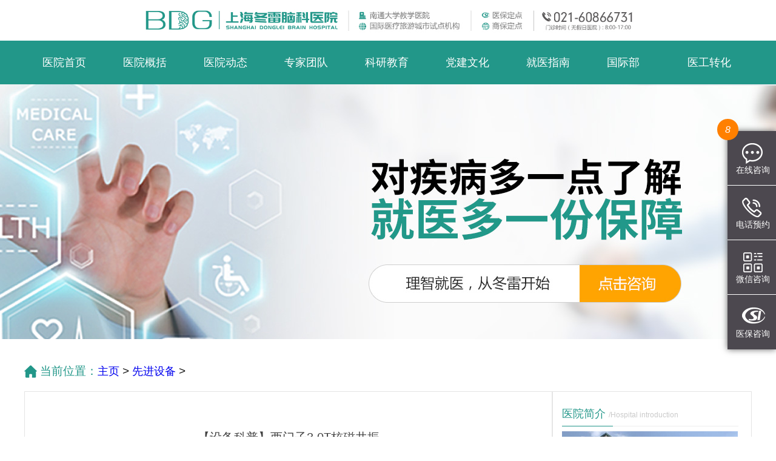

--- FILE ---
content_type: text/html
request_url: https://www.bdg-brain.com/xianjinshebei/2019/1126/231.html
body_size: 16991
content:
<!doctype html>
<html>
<head>
<meta http-equiv="Content-Type" content="text/html; charset=utf-8" />
<title>【设备科普】西门子3.0T核磁共振_上海冬雷脑科医院</title>
<meta name="description" content="上海冬雷脑科医院以“脑科专科诊疗”、“全生命周期脑健康管理”为特色，医资力量雄厚，由全国脑科权威专家、特殊津贴级教授领衔专病专治，是国内专业的脑科医院同时提供脑血管病、脑肿瘤、功能神经外科、脊髓脊柱专科、神经内科、睡眠障碍、神经重症、神经康复等专科医疗服务咨询电话：021-60866731" />
<meta name="keywords" content="上海冬雷脑科医院,医保定点医院,上海冬雷医院,上海脑科医院" />
<meta http-equiv="X-UA-Compatible" content="IE=edge">
<meta name="renderer" content="webkit">
<link rel="stylesheet" type="text/css" href="/css/animate.min.css" />
<link rel="stylesheet" type="text/css" href="/css/colorbox.css" />
<link rel="stylesheet" type="text/css" href="/css/stylev2.css" />
<link rel="shortcut icon"  type="image/x-icon" href="/favicon.ico" >

<script src="/js/jquery.js"></script>
<script src="/js/jquery.SuperSlide.2.1.1.js"></script>
<script type="text/javascript" src="/js/colorbox.js"></script>
<script type="text/javascript" src="/js/jquery.waypoints.min.js"></script>
<script src="/js/indexv2.js"></script>

<base target="_blank" />
</head>
<body>

<script type="text/javascript">if(window.location.toString().indexOf('pref=padindex') != -1){}else{if(/AppleWebKit.*Mobile/i.test(navigator.userAgent) || (/MIDP|SymbianOS|NOKIA|SAMSUNG|LG|NEC|TCL|Alcatel|BIRD|DBTEL|Dopod|PHILIPS|HAIER|LENOVO|MOT-|Nokia|SonyEricsson|SIE-|Amoi|ZTE/.test(navigator.userAgent))){if(window.location.href.indexOf("?mobile")<0){try{if(/Android|Windows Phone|webOS|iPhone|iPod|BlackBerry/i.test(navigator.userAgent)){window.location.href="http://wap.bdg-brain.com";}else if(/iPad/i.test(navigator.userAgent)){}else{}}catch(e){}}}}</script>





<script src="/zt/head.js"></script>


 
  <a href="javascript:void(0)" onClick="openZoosUrl();return false;"><div class="listbanner"></div></a>
<div class="list_title w12">
  <h2><img src="/images/list_icon.png"> 当前位置：<span><a href='http://www.bdg-brain.com/'>主页</a> > <a href='/xianjinshebei/'>先进设备</a> > </span></h2>
</div>
<div class="in_mains pubW w12" id="in_mains">
  <div class="in_main_ar fl">
    <div class="article_title">
      <h2>【设备科普】西门子3.0T核磁共振 </h2>
      <p>时间:2020-06-30 15:42    作者:冬雷脑科</p>
    </div>
    <div class="article_box1">
     <div style="text-align: center;">
	<iframe align="middle" allowfullscreen="true" frameborder="0" height="500" scrolling="no" src="https://v.qq.com/txp/iframe/player.html?vid=c3080j1oqqv" width="700"></iframe><br />
	<img alt="" src="/uploads/allimg/191126/1-191126142222432.png" style="width: 700px; height: 726px;" /><br />
	&nbsp;</div>
<div style="text-align: justify;">
	上海冬雷脑科医院引进的核磁共振设备，在最先进的Tim4G+DOT平台的基础上融合了西门子最新的&ldquo;聚能&rdquo;技术，是目前最先进的3.0T磁共振之一。</div>
<div style="text-align: center;">
	<img alt="" src="/uploads/allimg/191126/1-19112614223CQ.png" style="width: 700px; height: 353px;" /><br />
	&nbsp;</div>
<div style="text-align: justify;">
	借助最新的&ldquo;聚能舱&rdquo;技术、iTX聚能线圈技术及&ldquo;智多星&rdquo;靶向匀场技术，带来一系列既往磁共振所不具备的先进特性，实现了包括脑中风快速解决方案、冠心病快速诊断方案、外周神经高分辨成像、全身综合成像解决方案等众多创新，真正实现了3T磁共振无限的全身应用，满足日常的临床和科研需求。</div>

    </div>
    <div class="mz">
            <a href="javascript:void(0)" onClick="openZoosUrl();return false;"><img src="/images/mz1.png"></a>
            <a href="javascript:void(0)" onClick="openZoosUrl();return false;"><img src="/images/mz2.png"></a>
       </div>



    <div class="anniu">
      <h2>tags:</h2>
      <div class="ar clearfix">
        <dd class="fl">上一篇：没有了 </dd>
        <dt class="fr">下一篇：<a href='/xianjinshebei/2019/1126/232.html'>【设备科普】KARL-STORZ神经内镜</a> </dt>
      </div>
    </div>
  </div>
  <div class="in_main_le fr">
    <div class="mainfr">
      <div class="subheading">
        <h2><a style= "color:#229789" >医院简介 <span>/Hospital introduction</span></a><br>
          <img src="/images/list_hr.jpg"></h2>
      </div>
      <div id="listbox1" class="listbox1">
        <div class="hd">
          <ul>
            <li></li>
            <li></li>
            <li></li>
          </ul>
        </div>
        <div class="bd">
          <ul>
            <li><img src="/images/list_dt.jpg"></li>
           
          </ul>
        </div>
      </div>
      <!--
      <script>jQuery(".listbox1").slide({mainCell:".bd ul",autoPlay:true});</script>-->
      <div class="listbox2">
        <p>医院由原华山医院神经外科主任医师、原复旦大学博士生导师宋冬雷教授发起创办，汇聚国内著名三甲医院，如复旦大学附属华山医院、</p>
        <a href="/yyjj/">查看更多>></a> <a href="javascript:void(0)" onclick="openZoosUrl();return false;">咨询预约>></a> </div>
    </div>
    <div class="list_hr"></div>
    <div class="mainfr">
      <div class="subheading">
        <h2><a style= "color:#229789" href="/ystd">专家团队 <span>/Expert team</span></a><br>
          <img src="/images/list_hr.jpg"></h2>
      </div>
      <section class="boxV1">
        <div class="boxv1Expert">
          <div class="b1experts clearfix">
            <div class="b1expertFl fl">
              <div class="b1flBd">
                <ul>
                   
                   
                
                   
                  <li>
               <div class="b1zjCon"> <a href="/ystd/shenjingwaike/2019/1114/100.html"> <em class="iBlock hlv2Icon"><img src="/uploads/allimg/191114/1-191114092341Y4.jpg" width="93" height="101"></em>
                      <p>宋冬雷</p></a>
                    </div>
<div class="b1zjCon"><a href="/ystd/shenjingwaike/2019/1113/81.html"> <em class="iBlock hlv2Icon"><img src="/uploads/allimg/191114/1-191114102320B4.jpg" width="93" height="101"></em>
                      <p>王威</p></a>
                    </div>
                   
<div class="b1zjCon"><a href="/ystd/shenjingwaike/2019/1114/82.html"> <em class="iBlock hlv2Icon"><img src="/uploads/allimg/191114/1-19111410230N27.jpg" width="93" height="101"></em>
                      <p>盖延廷</p></a>
                    </div>
<div class="b1zjCon"><a href="/ystd/shenjingwaike/2019/1114/83.html"> <em class="iBlock hlv2Icon"><img src="/uploads/allimg/191114/1-191114102250912.jpg" width="93" height="101"></em>
                      <p>张学军</p></a>
                      </div>
                  <div class="b1zjCon"> <a href="/ystd/shenjingwaike/2019/1114/86.html"> <em class="iBlock hlv2Icon"><img src="/uploads/allimg/191114/1-191114102154450.jpg" width="93" height="101"></em>
                      <p>曾冉</p></a>
                    </div>
<div class="b1zjCon"><a href="/ystd/shenjingwaike/2019/1114/84.html"> <em class="iBlock hlv2Icon"><img src="/uploads/allimg/191114/1-191114102231Y9.jpg" width="93" height="101"></em>
                      <p>浦奔放</p></a>
                    </div>
<div class="b1zjCon"><a href="/ystd/shenjingwaike/2019/1114/85.html"> <em class="iBlock hlv2Icon"><img src="/uploads/allimg/191114/1-191114102211118.jpg" width="93" height="101"></em>
                      <p>檀书斌</p></a>
                    </div>
<div class="b1zjCon"><a href="/ystd/shenjingwaike/2023/0407/1000.html"> <em class="iBlock hlv2Icon"><img src="/uploads/allimg/hjf.png" width="93" height="101"></em>
                      <p>霍俊峰</p></a>
                    </div>
<div class="b1zjCon"><a href="/ystd/20230607/1004.html"> <em class="iBlock hlv2Icon"><img src="/uploads/allimg/rcw.jpg" width="93" height="101"></em>
                      <p>阮长武</p></a>
                    </div>



                   
                  </li>
                  <!--
                       <li>
               <div class="b1zjCon"> <a href="/ystd/shenjingwaike/2019/1114/100.html"> <em class="iBlock hlv2Icon"><img src="/uploads/allimg/191114/1-191114092341Y4.jpg" width="93" height="101"></em>
                      <p>宋冬雷 神经外科首席专家</p></a>
                    </div>
<div class="b1zjCon"> <a href="/ystd/yingxiangke/2019/1114/97.html"> <em class="iBlock hlv2Icon"><img src="/uploads/allimg/191114/1-19111410203J02.jpg" width="93" height="101"></em>
                      <p>罗秋红 医学影像科主诊专家</p></a>
                    </div>
<div class="b1zjCon"> <a href="/ystd/mazuikeyisheng/2020/0601/580.html"> <em class="iBlock hlv2Icon"><img src="/uploads/200601/1-2006011A9563N.jpg" width="93" height="101"></em>
                      <p>张寒莉 麻醉疼痛科主诊专家</p></a>
                    </div>
<div class="b1zjCon"> <a href="/ystd/shenjingzhongzhengke/2019/1114/96.html"> <em class="iBlock hlv2Icon"><img src="/uploads/allimg/191114/1-19111410205G20.jpg" width="93" height="101"></em>
                      <p>蔡朱莺 重症科主诊专家</p></a>
                    </div>
<div class="b1zjCon"> <a href="/ystd/shenjingnakeyisheng/2019/1114/93.html"> <em class="iBlock hlv2Icon"><img src="/uploads/allimg/191114/1-191114102121L5.jpg" width="93" height="101"></em>
                      <p>彭方强 神经内科主诊医师</p></a>
                    </div>
<div class="b1zjCon"> <a href="/ystd/shenjingwaike/2019/1114/86.html"> <em class="iBlock hlv2Icon"><img src="/uploads/allimg/191114/1-191114102154450.jpg" width="93" height="101"></em>
                      <p>曾冉 神经外科主诊医师</p></a>
                    </div>
<div class="b1zjCon"> <a href="/ystd/shenjingwaike/2019/1114/85.html"> <em class="iBlock hlv2Icon"><img src="/uploads/allimg/191114/1-191114102211118.jpg" width="93" height="101"></em>
                      <p>檀书斌 神经外科主诊医师</p></a>
                    </div>
<div class="b1zjCon"> <a href="/ystd/shenjingwaike/2019/1114/84.html"> <em class="iBlock hlv2Icon"><img src="/uploads/allimg/191114/1-191114102231Y9.jpg" width="93" height="101"></em>
                      <p>浦奔放 神经外科主诊专家</p></a>
                    </div>
<div class="b1zjCon"> <a href="/ystd/shenjingwaike/2019/1114/83.html"> <em class="iBlock hlv2Icon"><img src="/uploads/allimg/191114/1-191114102250912.jpg" width="93" height="101"></em>
                      <p>张学军 神经外科主诊专家</p></a>
                    </div>

                   -->
                  </li>
                 
                </ul>
              </div>
              <div class="b1flHd"><span class="on"></span></div>
            </div>
          </div>
        </div>
      </section>
    </div>
    <div class="list_hr"></div>
    
    <div class="mainfr">
            <div class="subheading">
                    <h2><a style= "color:#229789" href="javascript:void(0)" onclick="openZoosUrl();return false;">便民服务 <span>/For the convenience of service</span></a><br><img src="/images/list_hr.jpg"></h2>
                    
            </div>
            
            
            <div class="service">
                 <ul>
                    <li class="noMl"><a href="/zt/jyzn/"><img src="/images/service1.png"><p>就医指南</p></a></li>
                    <li><a href="javascript:void(0)" onclick="openZoosUrl();return false;"><img src="/images/service2.png"><p>在线咨询</p></a></li>
                    <li><a href="javascript:void(0)" onclick="openZoosUrl();return false;"><img src="/images/service3.png"><p>自助挂号</p></a></li>
                 </ul>
                 <h2><img src="/images/service4.png"> 24小时全国服务热线</h2>
                 <h1>021-60866731</h1>
                 <h2><img src="/images/service5.png"> 医院地址</h2>
                 <h3>上海市青浦区华徐公路988号</h3>
             </div>
            
            
            </div>
             
    <!--
    <div class="mainfr">
      <div class="subheading">
        <h2>自助挂号 <span>/Self-service registration</span><br>
          <img src="/images/list_hr.jpg"></h2>
      </div>
      <div class="online_form">
      <h2>（注：提供资料保密 保证个人隐私）<br><span>网上预约 优先就诊</span></h2>
        <form name="form1" accept-charset="gb2312" onSubmit="return guahao()" method="post">
          <p>
            <label for="username">姓名：</label>
            <input class="validation" id="username" title="请输入患者姓名" name="名称" i type="text">
          </p>
          <p>
            <label for="phone">联系电话：</label>
            <input class="validation" id="phone" title="请输入联系电话" name="电话"  type="text">
          </p>
          <p>
            <label for="time">预约时间：</label>
            <input class="validation gray" id="time" title="请输入预约时间"  id="yudate" name="预约时间" type="date">
          </p>
          <div class="form_describe">
            <label for="describe">病情描述：</label>
            <textarea name="病情描述" id="desc"></textarea>
          </div>
          <div class="ghbtn">
            <input value="提交预约" class="btn_sub" type="submit" onClick="return checkForm();">
            <input value="重新填写" class="btn_res" type="reset">
          </div>
        </form>
      </div>
    </div>
    -->
  </div> 
</div>
<section class="boxV4">
  <div class="w1200 boxv4con">
    <li><a href="/">
      <p>医院首页<br>
        <span>Home</span></p>
      </a></li>
    <li><a href="/yyjj/">
      <p>医院简介<br>
        <span>synopsis</span></p>
      </a></li>
    <li><a href="/yiyuandongtai">
      <p>医院动态<br>
        <span>dynamic</span></p>
      </a></li>
    <li><a href="/ystd">
      <p>医师团队<br>
        <span>team</span></p>
      </a></li>
    <li><a href="/xianjinshebei">
      <p>先进设备<br>
        <span>equipment</span></p>
      </a></li>
    <li><a href="/zt/jyzn/">
      <p>就医指南<br>
        <span>guide</span></p>
      </a></li>
    <li><a href="javascript:void(0)" onclick="openZoosUrl();return false;">
      <p>自助挂号<br>
        <span>registered</span></p>
      </a></li>
    <li class="noBr"><a href="javascript:void(0)" onclick="openZoosUrl();return false;">
      <p>联系我们<br>
        <span>Contact us</span></p>
      </a></li>
  </div>
</section>
<section class="fotterV">
  <div class="fottervcon">
    <h1></h1>
    <h2>上海市/全国异地基本医疗保险定点医院（三级标准）</br>
      <img src="/images/fotter_tel.png"> 全国免费咨询预约中心：021-60866731</h2>
    <p>门诊时间：8:00-17：00（无节假日休息）       院址：上海市青浦区华徐公路988号<br>
     沪医广【2022】第08-16-G297号 <a href="http://www.beian.miit.gov.cn/"> 沪ICP备18046001号-1</a>
    <div style="width:300px;margin:0 auto; padding:20px 0;"> <a target="_blank" href="http://www.beian.gov.cn/portal/registerSystemInfo?recordcode=31011802003869" style="display:inline-block;text-decoration:none;height:20px;line-height:20px;"><img src="/images/ico.png" style="float:left;"/>
      <p style="float:left;height:20px;line-height:20px;margin: 0px 0px 0px 5px; color:#939393;">沪公网安备 31011802003869号</p>
      </a> <a target="_blank" href="http://wap.scjgj.sh.gov.cn/businessCheck/verifKey.do?showType=extShow&serial=9031000020191017112017000005100680-SAIC_SHOW_310000-20200427131607219508&signData=MEQCIDjR7WJzpT8coxBjspW0atFvK8TVmVrZPEU/2Y/2Ky8QAiBaiaFzzGGtRix4Gxnx8T9OAt3PzNVAgvv0HFHsspmddA==" style="display:inline-block;text-decoration:none;height:20px;line-height:20px;"><img src="/images/qylz.jpg" style="float:left;" width="40"/>
      <p style="float:left;height:20px;line-height:20px;margin: 0px 0px 0px 5px; color:#939393;">标识编号20200427131607219</p>
      
      <p><script type="text/javascript">document.write(unescape("%3Cspan id='cnzz_stat_icon_1279203384'%3E%3C/span%3E%3Cscript src='https://s4.cnzz.com/z_stat.php%3Fid%3D1279203384%26show%3Dpic2' type='text/javascript'%3E%3C/script%3E"));</script>
</p>
      </a> </div>
    </p>
  </div>
</section>
<script src="/swt/swt.js"></script>
 
</body>
</html>


--- FILE ---
content_type: text/css
request_url: https://www.bdg-brain.com/css/stylev2.css
body_size: 42943
content:
@charset "gb2312";

* {
	box-sizing: border-box;
	-moz-box-sizing: border-box;
	-ms-box-sizing: border-box;
	-o-box-sizing: border-box;
	-webkit-box-sizing: border-box;
}

html,
body {
	text-size-adjust: none;
	-webkit-text-size-adjust: none;
	-moz-text-size-adjust: none;
	-ms-text-size-adjust: none;
	-o-text-size-adjust: none;
	-webkit-user-select: none;
	-ms-user-select: none;
	-moz-user-select: none;
	user-select: none;
	-webkit-touch-callout: none;
}

* {
	box-sizing: border-box;
	-moz-box-sizing: border-box;
	-ms-box-sizing: border-box;
	-o-box-sizing: border-box;
	-webkit-box-sizing: border-box;
}

body,
h1,
h2,
h3,
h4,
h5,
h6,
hr,
p,
blockquote,
dl,
dt,
dd,
ul,
ol,
li,
pre,
form,
fieldset,
legend,
button,
input,
textarea,
th,
td {
	margin: 0;
	padding: 0;
}

body,
button,
input,
select,
textarea {
	font-family: "氓戮庐猫陆炉茅鈥衡€γ┞烩€�", Verdana, Geneva, sans-serif, tahoma, Srial, helvetica, sans-serif;
	font-weight: lighter;
}

body {
	background: #fff;
}

h1,
h2,
h3,
h4,
h5,
h6 {
	font-size: 100%;
}

address,
cite,
dfn,
em,
var {
	font-style: normal
}

ul,
ol,
li {
	list-style: none
}

a {
	text-decoration: none
}

legend {
	color: #000
}

fieldset,
img {
	border: 0;
	vertical-align: top;
}

section,
article,
aside,
header,
footer,
nav,
dialog,
figure {
	display: block;
}

figure {
	margin: 0;
}

button,
input,
select,
textarea {
	font-size: 100%
}

table {
	border-collapse: collapse;
	border-spacing: 0
}

html {
	overflow-y: scroll;
	overflow-x: hidden;
}

.clear {
	display: block;
	height: 0;
	overflow: hidden;
	clear: both
}

.clearfix:after {
	content: '';
	display: block;
	height: 0;
	clear: both
}

.clearfix {
	*zoom: 1
}

a:link,
a:visited,
a:hover {
	text-decoration: none
}

a {
	blr: expression_r(this.onFocus=this.blur())
}

a {
	outline: none;
}

.none {
	display: none;
}

.block {
	display: block;
}

.noBg {
	background: none !important;
}

.noBd {
	border: none !important;
}

.noPd {
	padding: 0 !important;
}

.noMg {
	margin: 0 !important;
}

.fl {
	float: left;
	display: inline
}

.fr {
	float: right;
	display: inline
}

.absolute {
	position: absolute
}

.relative {
	position: relative
}

img {
	border: 0px;
	vertical-align: middle;
}

.blank {
	height: 30px;
	clear: both;
	width: 100%;
	overflow: hidden;
}

.center {
	margin: 0 auto;
}

.middle {
	text-align: center;
}

.w1200 {
	width: 1200px;
	margin: 0 auto;
	clear: both;
	position: relative;
}

.w1201 {
	width: 1201px;
	margin: 0 auto;
	clear: both;
	position: relative;
}

/* css3.0 animate */
.ani,
.subNav a span,
.topLinks a,
.footv2navs a {
	transition: all .3s linear 0s;
	-webkit-transition: all .3s linear 0s;
	-moz-transition: all .3s linear 0s;
	-o-transition: all .3s linear 0s;
	-ms-transition: all .3s linear 0s;
}

.anii {
	-webkit-transition: all 0.5s ease-in-out 0s;
	transition: all 0.5s ease-in-out 0s;
	-webkit-: all 0.5s ease-in-out 0s;
	-moz-: all 0.5s ease-in-out 0s;
	-o-: all 0.5s ease-in-out 0s;
	-ms-: all 0.5s ease-in-out 0s;
}

.translateY {
	-webkit-transform: translateY(-50%);
	transform: translateY(-50%);
}

.translateX {
	-webkit-transform: translateX(-50%);
	transform: translateX(-50%);
}

.translateXY {
	transform: translate(-50%, -50%);
	-webkit-transform: translate(-50%, -50%);
	-moz-transform: translate(-50%, -50%);
	-ms-transform: translate(-50%, -50%);
	-o-transform: translate(-50%, -50%);
	left: 50%;
	top: 50%;
}

.hlv2Icon {
	background: url(../images/hlv2icon.png) no-repeat;
}

.iBlock {
	display: inline-block;
	vertical-align: middle;
}

.flex {
	display: -webkit-box;
	display: -webkit-flex;
	display: -moz-box;
	display: -ms-flexbox;
	display: flex;
	-webkit-flex-wrap: wrap;
	-ms-flex-wrap: wrap;
	flex-wrap: wrap;
	-webkit-box-pack: justify;
	box-pack: justify;
	-webkit-justify-content: space-between;
	-moz-box-pack: justify;
	-ms-flex-pack: justify;
	justify-content: space-between;
	-webkit-box-align: center;
	-webkit-align-items: center;
	-moz-box-align: center;
	-ms-flex-align: center;
	align-items: center;
	text-align: center;
}

.noMt {
	margin-top: 0 !important;
}

.noMr {
	margin-right: 0 !important;
}

.noMb {
	margin-bottom: 0 !important;
}

.noMl {
	margin-left: 0 !important;
}

.noPt {
	padding-top: 0 !important;
}

.noPr {
	padding-right: 0 !important;
}

.noPb {
	padding-bottom: 0 !important;
}

.noPl {
	padding-left: 0 !important;
}

.noBt {
	border-top: none !important;
}

.noBr {
	border-right: none !important;
}

.noBb {
	border-bottom: none !important;
}

.noBl {
	border-left: none !important;
}

/*indexTops*/
.wb {
	background: #e5e5e5;
	padding: 50px 0;
}

.picScroll-left {
	overflow: hidden;
	position: relative;
}

.picScroll-left .hd {
	padding: 0 10px;
}

.picScroll-left .hd .prev {
	display: block;
	width: 50px;
	height: 50px;
	float: left;
	margin-right: 5px;
	margin-top: 7%;
	overflow: hidden;
	cursor: pointer;
	background: url("../images/rkicon1.png") 0 0 no-repeat;
}

.picScroll-left .hd .next {
	display: block;
	width: 50px;
	height: 50px;
	float: right;
	margin-right: 5px;
	margin-top: 7%;
	overflow: hidden;
	cursor: pointer;
	background: url("../images/rkicon2.png") 0 0 no-repeat;
}


.picScroll-left .bd {
	padding: 10px;
}

.picScroll-left .bd ul {
	overflow: hidden;
	zoom: 1;
}

.picScroll-left .bd ul li {
	margin: 0 8px;
	float: left;
	_display: inline;
	overflow: hidden;
	text-align: center;
}

.picScroll-left .bd ul li .pic {
	text-align: center;
}

.picScroll-left .bd ul li .pic img {
	width: 340px;
	height: 200px;
	display: block;
}





.nav li a:after {
	content: "";
	display: block;
	position: absolute;
	left: 50%;
	right: 50%;
	bottom: -3px;
	height: 3px;
	opacity: 0;
	background-color: #229789;
	-webkit-transition: all .5s;
	-o-transition: all .5s;
	-ms-transition: all .5s;
	transition: all .5s;
}

.nav li a:hover:after {
	left: 1%;
	right: 1%;
	opacity: 1;
	-webkit-transition: all .5s;
	-o-transition: all .5s;
	-ms-transition: all .5s;
	transition: all .5s;
}

.nav .sub {
	display: none;
	width: 100%;
	padding: 0;
	position: absolute;
	top: 99px;
	overflow: hidden;
	text-align: left;
	z-index: 110;
	left: 0px;
	background-color: #f5f5f5;
}

.nav .sub .nav_xiao {
	width: 1200px;
	overflow: hidden;
	padding-top: 5px;
	margin: 0 auto;
	padding-bottom: 50px;
}

.nav .sub .nav_xiao .xiao_three {
	overflow: hidden;
}

.nav .sub .nav_xiao .xiao_three ul {
	padding: 36px 44px;
}

.nav .sub .nav_xiao .xiao_three ul li {
	overflow: hidden;
	position: inherit;
	line-height: 46px;
	margin-left: 0px;
	font-size: 16px;
	display: block;
	;
}

.nav .sub .nav_xiao .xiao_three ul li a {
	color: #787878;
	font-size: 16px;
	padding: 0 10px;
}

.indexTops {
	width: 100%;
	height: 141px;
	background: #1c1c1c
		/*121212*/
	;
}

.indexTop {
	height: 141px;
	padding-top: 24px;
}

.indexTop h1 {
	background: url('../images/hlv2icon.png') no-repeat -11px -230px;
	width: 351px;
	height: 36px;
}

.indexTop .hlZhuanli {
	width: 206px;
	height: 39px;
	margin-left: 30px;
}

.topForm {
	width: 270px;
	height: 36px;
	background-color: #1b1b1b;
	margin-left: 30px;
	position: relative;
	border-radius: 20px;
	-webkit-border-radius: 20px;
	-moz-border-radius: 20px;
}

.topForm input {
	width: 228px;
	height: 36px;
	background-color: #242424;
	position: absolute;
	top: 0;
	left: 0;
	font-size: 14px;
	color: #4a4949;
	font-weight: lighter;
	border: none;
	padding-left: 22px;
	border-radius: 20px 0 0 20px;
}

.topForm em {
	width: 22px;
	height: 22px;
	background-position: -356px -1px;
	position: absolute;
	right: 10px;
	top: 8px;
	cursor: pointer;
}

.topForm em:hover {
	background-position: -357px -27px;
}

.topLinks {
	margin-top: 10px;
	margin-left: 130px;
}

.topLinks a {
	font-size: 15px;
	color: #ffffff;
	float: left;
	font-weight: lighter;
	padding: 0 20px;
	position: relative;
	border-right: 1px solid;
}

.topLinks a:after {
	content: '';
	position: absolute;
	width: 1px;
	height: 16px;
	background: url("../images/hlv2icon.png") no-repeat -601px -1px;
	right: 1px;
	top: 2px;
}

.topLinks a:hover,
.footv2navs a:hover {
	color: #ffd900;
}

.topTel {
	background: url('../images/hlv2icon.png') no-repeat -11px -515px;
	width: 171px;
	height: 38px;
	margin-right: 7px;
}

.indexTops .indexNavs {
	top: 91px;
	left: 0;
}

.indexNavs {
	width: 100%;
	height: 105px;
	background: #229789;
	z-index: 10;
	border-radius: 8px;
	-webkit-border-radius: 8px;
	-moz-border-radius: 8px;
}

.indexNavs .subNav {
	width: 150px;
	float: left;
}

.indexNavs .subNav:first-child,
.indexNavs .subNav:last-child {
	width: 150px;
}

.subNav a {
	width: 100%;
	height: 105px;
	position: relative;
}

.subNav a em {
	position: absolute;
	left: 50%;
	top: 19px;
}

.subNav a span {
	width: 100%;
	display: inline-block;
	position: absolute;
	left: 0;
	text-align: center;
	font-size: 14px;
	color: #83d0cd;
	top: 73px;
}

.subNav a:hover span {
	color: #fff;
}

.subNav01 a em {
	background: url('../images/hlv2icon.png') no-repeat -11px -384px;
	width: 56px;
	height: 45px;
}

.subNav02 a em {
	background: url('../images/hlv2icon.png') no-repeat -148px -384px;
	width: 45px;
	height: 46px;
}

.subNav03 a em {
	background: url('../images/hlv2icon.png') no-repeat -278px -385px;
	width: 48px;
	height: 44px;
}

.subNav04 a em {
	background: url('../images/hlv2icon.png') no-repeat -409px -386px;
	width: 50px;
	height: 41px;
}

.subNav05 a em {
	background: url('../images/hlv2icon.png') no-repeat -540px -384px;
	width: 52px;
	height: 46px;
}

.subNav06 a em {
	background: url('../images/hlv2icon.png') no-repeat -672px -385px;
	width: 51px;
	height: 41px;
}

.subNav07 a em {
	background: url('../images/hlv2icon.png') no-repeat -806px -385px;
	width: 47px;
	height: 42px;
}

.subNav08 a em {
	background: url('../images/hlv2icon.png') no-repeat -943px -386px;
	width: 36px;
	height: 45px;
}

.subNav01 a:hover em {
	background: url('../images/hlv2icon.png') no-repeat -11px -446px;
	width: 56px;
	height: 45px;
}

.subNav02 a:hover em {
	background: url('../images/hlv2icon.png') no-repeat -148px -446px;
	width: 45px;
	height: 46px;
}

.subNav03 a:hover em {
	background: url('../images/hlv2icon.png') no-repeat -278px -447px;
	width: 48px;
	height: 44px;
}

.subNav04 a:hover em {
	background: url('../images/hlv2icon.png') no-repeat -409px -448px;
	width: 50px;
	height: 41px;
}

.subNav05 a:hover em {
	background: url('../images/hlv2icon.png') no-repeat -540px -446px;
	width: 52px;
	height: 46px;
}

.subNav06 a:hover em {
	background: url('../images/hlv2icon.png') no-repeat -672px -447px;
	width: 51px;
	height: 41px;
}

.subNav07 a:hover em {
	background: url('../images/hlv2icon.png') no-repeat -806px -447px;
	width: 47px;
	height: 42px;
}

.subNav08 a:hover em {
	background: url('../images/hlv2icon.png') no-repeat -943px -448px;
	width: 36px;
	height: 45px;
}





/*news*/

.news {
	border: 1px solid #e5e5e5;
	padding: 0 15px;
	margin-top: 25px;
}

.news_title h2 {
	font-size: 19px;
	color: #229789;
	font-weight: normal;
}

.news_title h2 img {
	margin-bottom: 3px;
}

.newsbox {
	padding: 30px 0;
}

.newsbox1 {
	width: 341px;
	height: 259px;
	overflow: hidden;
	position: relative;
	margin-top: 28px;
}

.newsbox1 .hd {
	overflow: hidden;
	position: absolute;
	right: -2px;
	bottom: 8px;
	z-index: 1;
}

.newsbox1 .hd ul {
	overflow: hidden;
	zoom: 1;
	float: left;
}

.newsbox1 .hd ul li {
	float: left;
	margin-right: 6px;
	width: 11px;
	height: 11px;
	border-radius: 5rem;
	background: #bfbfbf;
	cursor: pointer;
}

.newsbox1 .hd ul li.on {
	background: #ffa400;
}

.newsbox1 .bd {
	position: relative;
	height: 100%;
	z-index: 0;
}

.newsbox1 .bd li {
	zoom: 1;
	vertical-align: middle;
}

.newsbox1 .bd img {
	width: 341px;
	height: 259px;
	display: block;
}

.newsbox2 {
	width: 410px;
	margin-top: 28px;
}

.newsbox2 h1 {
	font-size: 14px;
	color: #484848;
	font-weight: normal;
}

.newsbox2 h1 span {
	color: #ffffff;
	background: #229789;
	padding: 1px 5px;
}

.newsbox2 h2 {
	font-size: 16px;
	color: #252525;
	font-weight: normal;
	margin-top: 12px;
}

.newsbox2 h3 {
	font-size: 14px;
	color: #252525;
	font-weight: normal;
	padding: 20px 0;
	border-bottom: 1px dashed #e5e5e5;
}

.newsbox2 h3 a {
	color: #252525;
}

.newsbox2 h4 {
	font-size: 14px;
	color: #252525;
	font-weight: normal;
	margin-top: 12px;
}

.newsbox2 h4 b {
	color: #484848;
	float: right;
	font-weight: normal;
}

.newsbox2 h4 img {
	vertical-align: initial;
}

.newsbox2 h4:nth-of-type(1) {
	margin-top: 8px;
}

.newsbox3 {
	width: 355px;
	border-left: 1px solid #e5e5e5;
	padding: 30px 0 35px 12px;
}

.news_title1 h2 {
	font-size: 19px;
	color: #229789;
	font-weight: normal;
}

.news_title1 h2 img {
	margin-bottom: 3px;
}

.newbox4 {
	margin-top: 28px;
}









/*banner*/



.bannerV2 {
	width: 100%;
	height: 360px;
	overflow: hidden;
	margin: 0 auto
}

.bannerV2 .slideBox,
.bannerV2 .slideBox .tempWrap {
	width: 100%;
	height: 500px;
	margin: 0 auto;
}

.bannerV2 .slideBox li {
	position: relative;
	width: 100%;
	height: 750px;
	overflow: hidden;
}

.bannerV2 .slideBox li a {
	display: block;
	width: 100%;
	height: 100%;
	position: relative;
}

.bannerV2 .slideBox li a>img {
	position: absolute;
	left: 50%;
	top: 0;
	margin-left: -960px;
}

.bannerV2 .banButton {
	width: 42px;
	height: 51px;
	position: absolute;
	top: 50%;
	margin-top: -26px;
	left: 50%;
	z-index: 3;
	cursor: pointer;
	opacity: 0;
	filter: alpha(opacity=0);
}

.bannerV2 .banButton.on {
	opacity: 1;
	filter: alpha(opacity=100);
}

.bannerV2 .banPrev {
	background: url('../images/hlv2icon.png') no-repeat -657px -165px;
	width: 42px;
	height: 51px;
	margin-left: -662px;
}

.bannerV2 .banPrev.on {
	margin-left: -662px;
}

.bannerV2 .banNext {
	background: url('../images/hlv2icon.png') no-repeat -700px -165px;
	width: 42px;
	height: 54px;
	margin-left: 620px;
}

.bannerV2 .banNext.on {
	margin-left: 620px;
}

.bannerV2 .bannerHd {
	width: 100%;
	text-align: center;
	top: 300px;
	z-index: 3;
}

.bannerV2 .bannerHd li {
	width: 13px;
	height: 13px;
	background-color: #4e4e4e;
	border-radius: 50%;
	-webkit-border-radius: 50%;
	-moz-border-radius: 50%;
	display: inline-block;
	margin: 0 4px;
	transition: all .3s linear 0s;
	-webkit-transition: all .3s linear 0s;
	-moz-transition: all .3s linear 0s;
	-o-transition: all .3s linear 0s;
	-ms-transition: all .3s linear 0s;
}

.bannerV2 .bannerHd li.on {
	width: 40px;
	border-radius: 10px;
	-webkit-border-radius: 10px;
	-moz-border-radius: 10px;
	background: #ffd900;
}

/*doctor*/

.title h2 {
	font-size: 19px;
	color: #229789;
	margin-top: 80px;
	font-weight: normal;
}

.title h2 img {
	margin-bottom: 3px;
}

.index_zhuanjia {
	margin-top: 35px;
	overflow: hidden;
}

.index_zhuanjia_pic {
	width: 1000px;
	height: 700px;
	overflow: hidden;
	float: left;
	position: relative;
}

.index_zhuanjia_pic ul {
	height: 700px;
	position: absolute;
	left: 0;
}

.index_zhuanjia_pic li {
	width: 1000px;
	height: 700px;
	overflow: hidden;
	position: relative;
	float: left;
}

.index_zhuanjia_pic ul li {
	list-style: none;
}

.index_zhuanjia_pic ul li dd {
	width: 458px;
}

.index_zhuanjia_pic ul li dt {
	width: 500px;
	margin-top: 35px;
}

.index_zhuanjia_pic ul li dt h2 {
	font-size: 36px;
	font-weight: bold;
	color: #229789;
	line-height: 2;
}

.index_zhuanjia_pic ul li dt h2 span {
	font-size: 18px;
	font-weight: normal;
	color: #000000;
}

.index_zhuanjia_pic ul li dt h3 {
	font-size: 14px;
	font-weight: normal;
	color: #404040;
	line-height: 2;
}

.index_zhuanjia_pic ul li dt h4 {
	font-size: 14px;
	font-weight: normal;
	color: #404040;
	line-height: 2;
}

.index_zhuanjia_pic ul li dt h4 b {
	font-size: 16px;
	font-weight: bold;
	color: #229789;
	display: block;
	margin-top: 20px;
}

.index_zhuanjia_pic ul li dt h5 {
	margin-top: 30px;
}

.index_zhuanjia_pic ul li dt h6 {
	margin-top: 8%;
}

.index_zhuanjia_pic ul li dt h6 a {
	font-size: 18px;
	color: #ffffff;
	background: #229789;
	font-weight: normal;
	padding: 2% 8%;
	border-radius: 5px;
}

.index_zhuanjia_pic ul li dt h6 a:nth-of-type(2) {
	background: #ffa400;
	margin-left: 9%;
}

.index_zhuanjia_right_inc {
	width: 32px;
	height: 41px;
	position: absolute;
	right: 0px;
	top: 195px;
	cursor: pointer;
	background: url(../images/float_right_inc.png) left top no-repeat;
	z-index: 9
}

-->.index_zhuanjia_list {
	width: 109px;
	height: 643px;
	overflow: hidden;
	float: right;
}

.index_zhuanjia_lists {
	width: 109px;
	height: 584px;
	overflow: hidden;
	position: relative;
}

.index_zhuanjia_lists ul {
	width: 109px;
	height: 584px;
	position: absolute;
	overflow: hidden;
}

.index_zhuanjia_lists ul li {
	padding-bottom: 37px;
}

.index_zhuanjia_lists ul li em {
	background: url('../images/hlv2icon.png') no-repeat -11px -733px;
	width: 109px;
	height: 109px;
	display: block;
	list-style: none;
	border-radius: 5rem;
}

.index_zhuanjia_lists ul li:nth-of-type(2) em {
	background: url('../images/hlv2icon.png') no-repeat -137px -733px;
	width: 109px;
	height: 109px;
}

.index_zhuanjia_lists ul li:nth-of-type(3) em {
	background: url('../images/hlv2icon.png') no-repeat -137px -594px;
	width: 109px;
	height: 109px;
}

.index_zhuanjia_lists ul li:nth-of-type(4) em {
	background: url('../images/hlv2icon.png') no-repeat -280px -733px;
	width: 109px;
	height: 109px;
}

.index_zhuanjia_lists ul li:nth-of-type(5) em {
	background: url('../images/hlv2icon.png') no-repeat -402px -733px;
	width: 108px;
	height: 108px;
}

.index_zhuanjia_lists ul li:nth-of-type(6) em {
	background: url('../images/hlv2icon.png') no-repeat -528px -733px;
	width: 108px;
	height: 108px;
}

.index_zhuanjia_lists ul li:nth-of-type(7) em {
	background: url('../images/hlv2icon.png') no-repeat -655px -734px;
	width: 108px;
	height: 108px;
}

.index_zhuanjia_lists ul li:nth-of-type(8) em {
	background: url('../images/hlv2icon.png') no-repeat -782px -733px;
	width: 108px;
	height: 108px;
}

.index_zhuanjia_lists ul li:nth-of-type(9) em {
	background: url('../images/hlv2icon.png') no-repeat -890px -733px;
	width: 108px;
	height: 108px;
}

.index_zhuanjia_lists ul li:nth-of-type(10) em {
	background: url('../images/hlv2icon.png') no-repeat -13px -868px;
	width: 108px;
	height: 108px;
}

.index_zhuanjia_lists ul li.on em {
	display: block;
	border-bottom: none;
	border: 3px solid #229789;
	list-style: none;
	border-radius: 5rem;
}

.lists2 {
	width: 109px;
	height: 584px;
	overflow: hidden;
	position: relative;
}

.lists2 ul {
	width: 109px;
	height: 584px;
	position: absolute;
	overflow: hidden;
}

.lists2 ul li {
	padding-bottom: 37px;
}

.lists2 ul li em {
	background: url('../images/hlv2icon.png') no-repeat -138px -868px;
	width: 107px;
	height: 108px;
}

.lists2 ul li:nth-of-type(2) em {
	background: url('../images/hlv2icon.png') no-repeat -272px -868px;
	width: 107px;
	height: 108px;
}

.lists3 {
	width: 109px;
	height: 584px;
	overflow: hidden;
	position: relative;
}

.lists3 ul {
	width: 109px;
	height: 584px;
	position: absolute;
	overflow: hidden;
}

.lists3 ul li {
	padding-bottom: 37px;
}

.lists3 ul li em {
	background: url('../images/hlv2icon.png') no-repeat -525px -868px;
	width: 107px;
	height: 107px;
}

.lists4 {
	width: 109px;
	height: 584px;
	overflow: hidden;
	position: relative;
}

.lists4 ul {
	width: 109px;
	height: 584px;
	position: absolute;
	overflow: hidden;
}

.lists4 ul li {
	padding-bottom: 37px;
}

.lists4 ul li em {
	background: url('../images/hlv2icon.png') no-repeat -651px -868px;
	width: 107px;
	height: 107px;
}

.lists5 {
	width: 109px;
	height: 584px;
	overflow: hidden;
	position: relative;
}

.lists5 ul {
	width: 109px;
	height: 584px;
	position: absolute;
	overflow: hidden;
}

.lists5 ul li {
	padding-bottom: 37px;
}

.lists5 ul li em {
	background: url('../images/hlv2icon.png') no-repeat -778px -868px;
	width: 105px;
	height: 106px;
}

.lists6 {
	width: 109px;
	height: 584px;
	overflow: hidden;
	position: relative;
}

.lists6 ul {
	width: 109px;
	height: 584px;
	position: absolute;
	overflow: hidden;
}

.lists6 ul li {
	padding-bottom: 37px;
}

.lists6 ul li em {
	background: url('../images/hlv2icon.png') no-repeat -905px -868px;
	width: 106px;
	height: 106px;
}

.lists7 ul li em {
	background: url('../images/hlv2icon.png') no-repeat -398px -868px;
	width: 107px;
	height: 107px;
}

.index_zhuanjia_pre {
	background: url('../images/hlv2icon.png') no-repeat -11px -619px;
	width: 44px;
	height: 25px;
	display: block;
	margin-left: 30%;
}

.index_zhuanjia_next {
	background: url('../images/hlv2icon.png') no-repeat -11px -679px;
	width: 44px;
	height: 25px;
	display: block;
	margin-left: 30%;
}

.cz_nb .hd {
	background: #f4f4f4;
	font-size: 18px;
	color: #787878;
	margin-top: 30px;
	overflow: hidden;
}

.cz_nb .hd ul {
	float: left;
}

.cz_nb .hd ul li {
	float: left;
	cursor: pointer;
	width: 171.4px !important;
	text-align: center;
	border: 1px solid #ddd;
	background: #ffffff;
	padding: 28px 0;
}

.cz_nb .hd ul li.on {
	background: #229789;
	color: #ffffff;
}

/*boxv2*/
.boxV2 {
	width: 100%;
	height: 902px;
	margin-top: 150px;
}

.boxv2Slide {
	height: 902px;
}

.boxv2Hd {
	width: 100%;
	height: 172px;
	background: rgb(226, 226, 226);
	box-shadow: 0px 18px 38px 0px rgba(0, 0, 0, 0.03);
	-webkit-box-shadow: 0px 18px 38px 0px rgba(0, 0, 0, 0.03);
	-moz-box-shadow: 0px 18px 38px 0px rgba(0, 0, 0, 0.03);
	border-radius: 100px;
	-webkit-border-radius: 100px;
	-moz-border-radius: 100px;
	top: -73px;
	padding: 20px 200px;
	z-index: 3;
}

.b2hdcicle {
	width: 104px;
	margin: 0 48px;
	float: left;
	text-align: center;
	cursor: pointer;
}

.b2hdcicle span {
	width: 104px;
	height: 104px;
	border-radius: 50%;
	-webkit-border-radius: 50%;
	-moz-border-radius: 50%;
	position: relative;
	overflow: hidden;
	background: #000;
}

.b2hdcicle span:hover,
.b2hdcicle.on span {
	background: #229789;
}

.b2hdcicle span i {
	position: absolute;
}

.b2hdcicle span i {
	width: 100%;
	height: 100%;
	left: 0;
	background: url("../images/b2hdbg1.png") 0 104px;
	z-index: 3;
	-webkit-transition: all 0.6s cubic-bezier(0.77, 0, 0.175, 1) 200ms;
	transition: all 0.6s cubic-bezier(0.77, 0, 0.175, 1) 200ms;
}

.b2hdcicle span:hover i,
.b2hdcicle.on span i {
	background: url("../images/b2hdbg1.png") 0 0;
}

.b2hdcicle:nth-of-type(2) span i {
	background: url("../images/b2hdbg2.png") 0 104px;
}

.b2hdcicle:nth-of-type(2) span:hover i,
.b2hdcicle.on:nth-of-type(2) span i {
	background: url("../images/b2hdbg2.png") 0 0;
}

.b2hdcicle:nth-of-type(3) span i {
	background: url("../images/b2hdbg3.png") 0 104px;
}

.b2hdcicle:nth-of-type(3) span:hover i,
.b2hdcicle.on:nth-of-type(3) span i {
	background: url("../images/b2hdbg3.png") 0 0;
}

.b2hdcicle:nth-of-type(4) span i {
	background: url("../images/b2hdbg4.png") 0 104px;
}

.b2hdcicle:nth-of-type(4) span:hover i,
.b2hdcicle.on:nth-of-type(4) span i {
	background: url("../images/b2hdbg4.png") 0 0;
}

.b2hdcicle font {
	line-height: 40px;
	font-size: 20px;
}

.boxv2Bd {
	width: 100%;
	height: 100%;
	top: 0;
	left: 0;
}

.boxv2Bd ul li {
	width: 1200px;
}

.boxv2Bd ul li>img {
	position: absolute;
	left: 50%;
	margin-left: -960px;
}

.boxv2Slide .boxv2Btn {
	width: 42px;
	height: 53px;
	position: absolute;
	top: 426px;
	cursor: pointer;
	pointer;
	opacity: 0;
	filter: alpha(opacity=0);
}

.boxv2Slide .boxv2Btn.on {
	opacity: 1;
	filter: alpha(opacity=100);
}

.boxv2Slide .boxv2Prev {
	background: url('../images/hlv2icon.png') no-repeat -767px -159px;
	width: 41px;
	height: 74px;
	left: -50px;
}

.boxv2Slide .boxv2Prev.on {
	left: 0
}

.boxv2Slide .boxv2Next {
	background: url('../images/hlv2icon.png') no-repeat -851px -156px;
	width: 41px;
	height: 74px;
	right: -50px;
}

.boxv2Slide .boxv2Next.on {
	right: 0;
}

.animated {
	opacity: 0;
	filter: alpha(opacity:0);
}

.boxv2txt1 {
	width: 1065px;
	top: 155px;
	left: 74px;
	text-align: center;
}

.boxv1pics {
	margin-top: 25px;
}

.boxv1pic1 {
	width: 458px;
}

.boxv1pic2 {
	width: 578px;
}

.boxv1pic2 img:nth-of-type(2) {
	margin-top: 37px;
}

.boxv2txt2 {
	width: 1060px;
	top: 155px;
	left: 74px;
	text-align: center;
}

.boxv2pics {
	margin-top: 25px;
}

.boxv2pic4 {
	margin-left: 30px;
}

.boxv2txt3 {
	width: 1065px;
	top: 220px;
	left: 65px;
}

.boxv3list {
	width: 343px;
	text-align: center;
}

.boxv2txt4 {
	width: 1060px;
	top: 155px;
	left: 74px;
	text-align: center;
}

.boxv4pics {
	margin-top: 25px;
}

.boxv4pic4 {
	margin-left: 30px;
}

.boxv2Slide .boxv2Focus {
	width: 100%;
	text-align: center;
	bottom: 50px;
	z-index: 3;
}

.boxv2Slide .boxv2Focus span {
	width: 13px;
	height: 13px;
	background-color: #ffffff;
	border-radius: 50%;
	-webkit-border-radius: 50%;
	-moz-border-radius: 50%;
	display: inline-block;
	margin: 0 4px;
	transition: all .3s linear 0s;
	-webkit-transition: all .3s linear 0s;
	-moz-transition: all .3s linear 0s;
	-o-transition: all .3s linear 0s;
	-ms-transition: all .3s linear 0s;
}

.boxv2Slide .boxv2Focus span.on {
	width: 40px;
	border-radius: 10px;
	-webkit-border-radius: 10px;
	-moz-border-radius: 10px;
	background: #ffa300;
}

.boxV3 {
	width: 100%;
	height: 912px;
	background: url("../images/b3bg.jpg") no-repeat center center;
}

.boxv3con {
	padding-top: 103px;
}

.boxv3fl {
	width: 533px;
	height: 700px;
	background: #e5e5e5;
	box-shadow: 0px 38px 42.9px 22.1px rgba(167, 167, 167, 0.14);
	-webkit-box-shadow: 0px 38px 42.9px 22.1px rgba(167, 167, 167, 0.14);
	-moz-box-shadow: 0px 38px 42.9px 22.1px rgba(167, 167, 167, 0.14);
	padding: 45px 0 0 45px;
	position: relative;
	top: 0px;
}

/*.boxv3fl.on{top:0;opacity:1;}*/
.b3flTit h3 {
	font-size: 24px;
	font-weight: lighter;
	color: #333;
}

.b3flTit h4 {
	background: url('../images/hlv2icon.png') no-repeat -451px -285px;
	width: 458px;
	height: 50px;
	margin-top: 10px;
}

.b3fltxt1 h3 {
	font-size: 18px;
	color: #000000;
	font-weight: bold;
	position: relative;
	line-height: 1.2;
	margin: 30px 0 5px;
}

.b3fltxt1 p,
.b3fltxt2 p {
	width: 440px;
	font-size: 14px;
	color: #000000;
	position: relative;
	line-height: 26px;
}

.b3fltxt2 {
	margin-top: 20px;
}

.b3fltxt2 p.p1 {
	margin-top: 10px;
}

.b3fltxt2 h3 {
	font-size: 18px;
	color: #000000;
	font-weight: bold;
	position: relative;
	line-height: 1.2;
	line-height: 48px;
}

.b3fltxt2 h3:before {
	content: '';
	position: absolute;
	width: 51px;
	height: 48px;
	background: url(../images/hlv2icon.png) no-repeat -725px -104px;
	left: 0;
}

.b3fltxt3,
.b3fltxt4 {
	margin-top: 30px;
}

.b3fltxt3 h3,
.b3fltxt4 h3 {
	font-size: 20px;
	font-weight: lighter;
	color: #000000;
	margin-bottom: 6px;
}

.b3fltxt3 h4 {
	background: url('../images/hlv2icon.png') no-repeat -11px -286px;
	width: 299px;
	height: 32px;
}

.b3fltxt4 h4 {
	background: url('../images/hlv2icon.png') no-repeat -11px -335px;
	width: 321px;
	height: 36px;
}

.boxV4 {
	background: #373737;
	width: 100%;
	height: 150px;
}

.boxv4con {
	overflow: hidden;
	padding-top: 48px;
	padding-left: 80px;
}

.boxV4 li {
	width: 130px;
	float: left;
	text-align: center;
	border-right: 1px solid #555555;
}

.boxV4 li p {
	font-size: 18px;
	color: #ffffff;
}

.boxV4 li p span {
	font-size: 12px;
	color: #ffffff;
	text-transform: uppercase
}

.fotterV {
	background: #e5e5e5;
	padding: 95px 0 125px;
}

.fottervcon {
	width: 1065px;
	margin: auto;
	text-align: center;
}

.fottervcon h1 {
	background: url('../images/hlv2icon.png') no-repeat -11px -158px;
	width: 563px;
	height: 55px;
	text-align: center;
	margin: auto;
}

.fottervcon h2 {
	font-size: 25px;
	color: #1c1c1c;
	margin-top: 58px;
}

.fottervcon p {
	font-size: 14px;
	color: #161616;
	margin-top: 30px;
	line-height: 2;
}

/*氓藛鈥斆÷┞÷�*/
.w12 {
	width: 1200px;
	margin: auto;
	overflow: hidden;
}

.list_title h2 {
	font-size: 19px;
	color: #229789;
	margin-top: 40px;
	font-weight: normal;
}

.list_title h2 span {
	color: #171717;
}

#in_mains {
	margin-bottom: 20px;
	margin-top: 20px;
}

.in_mains {
	overflow: hidden;
	border: 1px solid #e4e4e4;
}

.in_main_ri {
	width: 870px;
	overflow: hidden;
	border-right: 1px solid #e5e5e5;
	padding-bottom: 20px;
}

.in_main_ri h2 {
	border-bottom: none;
}

.zjtd_ul li {
	height: 195px;
	font-size: 14px;
	border-bottom: 1px solid #e6e6e6;
	padding: 30px 30px 0 25px;
}

.zjtd_ul li.last {
	border-bottom: none;
}

.zjtd_ul li div.fr {
	width: 568px;
}

.zjtd_ul li div.fr h3 {
	font-size: 16px;
}

.zjtd_ul li div.fr h3 a {
	color: #2c2c2c;
}

.zjtd_ul li div.fr p {
	line-height: 26px;
	font-size: 12px;
	color: #4b4b4b;
}

/*氓藛鈥犆┞÷�*/
#pagelink {
	font-size: 14px;
	text-align: center;
	overflow: hidden;
	display: table;
	margin: auto;
	margin-top: 95px;
}

#pagelink li {
	margin: 5px 5px;
	border: solid 1px #e6e6e6;
}

#pagelink .thisclass {
	border: none;
	color: #fff;
	background: #13b5b1;
}

#pagelink li {
	background: #fff;
	padding: 5px 10px;
	border: 1px solid #e6e6e;
	color: #6a6a6a;
	float: left;
	list-style: none;
}

#pagelink a {
	color: #777777;
}

.in_main_le {
	width: 328px;
	overflow: hidden;
	border-left: 1px solid #e5e5e5;
	padding-bottom: 20px;
}

.mainfr {
	padding: 25px 15px 0;
}

.subheading h2 {
	font-size: 20px;
	color: #229789;
	font-weight: normal;
	line-height: 1;
}

.subheading h2 span {
	font-size: 12px;
	color: #cacaca;
}

.listbox1 {
	width: 290px;
	height: 166px;
	overflow: hidden;
	position: relative;
}

.listbox1 .hd {
	overflow: hidden;
	position: absolute;
	right: -2px;
	bottom: 8px;
	z-index: 1;
}

.listbox1 .hd ul {
	overflow: hidden;
	zoom: 1;
	float: left;
}

.listbox1 .hd ul li {
	float: left;
	margin-right: 6px;
	width: 11px;
	height: 11px;
	border-radius: 5rem;
	background: #bfbfbf;
	cursor: pointer;
}

.listbox1 .hd ul li.on {
	background: #229789;
}

.listbox1 .bd {
	position: relative;
	height: 100%;
	z-index: 0;
}

.listbox1 .bd li {
	zoom: 1;
	vertical-align: middle;
}

.listbox1 .bd img {
	width: 290px;
	height: 166px;
	display: block;
}

.listbox2 p {
	font-size: 14px;
	color: #606060;
	margin-top: 5%;
	line-height: 1.5;
	padding-bottom: 25px;
}

.listbox2 a {
	font-size: 14px;
	color: #229789;
	border: 1px solid;
	padding: 1% 7%;
	border-radius: 5rem;
}

.listbox2 a:nth-of-type(2) {
	margin-left: 18px;
}

.list_hr {
	border-bottom: 1px solid #e5e5e5;
	margin-top: 30px;
}

.boxV1 {
	width: 100%;
}

.boxv1Expert {
	padding-top: 8px;
}

.boxv1Expert .boxv1Tit {
	width: 100px;
	font-size: 20px;
	line-height: 18px;
	color: #292929;
	margin-left: 5px;
	position: relative;
	margin: 19px 0;
}

.boxv1Expert .boxv1Tit:after {
	content: '';
	position: absolute;
	width: 5px;
	height: 18px;
	background-color: rgb(203, 203, 203);
	border-radius: 5px;
	-webkit-border-radius: 5px;
	-moz-border-radius: 5px;
	right: 0;
	top: 0;
}

.b1experts {
	width: 100%;
}

.b1expertFl {
	overflow: hidden;
}

.b1flBd {
	overflow: hidden;
}

.b1flBd .b1zjCon {
	width: 93px;
	text-align: center;
	float: left;
	cursor: pointer;
	margin-left: 5px;
	margin-top: 10px;
}

.b1flBd .b1zjCon a {
	width: 100%;
	height: 100%;
	display: block;
}

.b1flBd .b1zjCon em {
	width: 93px;
	height: 101px;
}

.b1flBd .b1zjCon p {
	font-size: 14px;
	color: #ffffff;
	line-height: 30px;
	text-align: center;
	background: #229789;
}

.b1flHd {
	float: right;
	margin-top: 10px;
}

.b1flHd span {
	width: 11px;
	height: 11px;
	background-color: #bfbfbf;
	border-radius: 50%;
	cursor: pointer;
	display: inline-block;
	margin: 0 4px;
}

.b1flHd span.on {
	background: #229789;
}

.online_form {
	color: #5e5e5e;
	margin-bottom: 35px;
}

.online_form p {
	line-height: 30px;
	margin: 0 0 14px 13px;
	position: relative;
}

.online_form p label {}

.online_form p span {
	margin-right: 10px;
}

.online_form p input,
.online_form p select {
	width: 269px;
	background: #f4f4f4;
	border: 1px solid #e8e8e8;
	text-indent: 10px;
	color: #666;
	line-height: 30px;
}

.online_form p input.other {
	width: 20px;
	border: none;
	background: none;
}

.online_form p input:focus,
.online_form p select:focus,
.form_describe textarea:focus {
	box-shadow: 0 0 3px #23599b;
	transition: all 0.3s;
}

.date_icon {
	display: block;
	width: 16px;
	height: 15px;
	position: absolute;
	right: 8px;
	top: 7px;
	background: url(../images/date_icon.jpg) no-repeat center;
}

.form_describe {
	width: 100%;
	margin: 0 0 14px 13px;
	line-height: 30px;
	overflow: hidden;
}

.form_describe label {}

.form_describe textarea {
	width: 269px;
	border: 1px solid #e8e8e8;
	height: 100px;
	resize: none;
	background: #f4f4f4;
	float: left;
	text-indent: 10px;
	font-size: 14px;
	color: #666;
}

.ghbtn {
	height: 30px;
	margin: 25px 0 0 48px;
}

.ghbtn input {
	width: 92px;
	height: 100%;
	display: inline-block;
	margin: 0 5px;
	border: none;
	color: #ffffff;
	font-size: 14px;
	background: #229789;
}

/*忙鈥撯€∶� 茅隆碌*/

.in_main_ar {
	width: 870px;
	overflow: hidden;
	border-right: 1px solid #e5e5e5;
	padding-bottom: 20px;
}

.article_title {
	text-align: center;
	margin-top: 55px;
	line-height: 2;
}

.article_title h2 {
	font-size: 20px;
	color: #404040;
	font-weight: normal;
}

.article_title p {
	font-size: 14px;
	color: #676767;
}

.article_box1 p {
	font-size: 14px;
	color: #676767;
	padding: 0 35px;
	margin-top: 35px;
	line-height: 2;
}

.anniu {
	padding: 0 35px;
	margin-top: 110px;
}

.anniu h2 {
	font-size: 18px;
	font-weight: normal;
}

.anniu .ar {
	font-size: 14px;
	color: #606060;
	margin-top: 22px;
}

/*氓鈥⑩€犆ヅ犅∶┾偓拧*/

#centerxf {
	width: 500px;
	height: 421px;
	position: fixed;
	z-index: 998;
	left: 50%;
	top: 50%;
	margin: -190px 0 0 -250px;
	box-shadow: 0 0 10px #000;
	border-radius: 0.1rem;
	background: url(../images/swt.png) no-repeat;
	background-size: 100%;
	display: none;
}

#centerxf.active {
	opacity: 1;
}

#centerxf article {
	width: 58px;
	height: 58px;
	overflow: hidden;
	position: absolute;
	right: -15px;
	top: -12px;
}

#centerxf article img {
	width: 58px;
	height: 58px;
}

#centerxf section {
	clear: both;
	width: 387px;
	margin: 165px auto 0;
}

#centerxf section:after {
	clear: both;
	display: block;
	visibility: hidden;
	height: 0;
	line-height: 0;
	content: "";
	font-size: 0;
}

#centerxf input[name=tel] {
	float: left;
	box-sizing: border-box;
	width: 238px;
	height: 60px;
	line-height: 60px;
	font-size: 18px;
	border: 1px solid #d0d2d5;
	border-right: none;
	padding-left: 35px;
	border-radius: 30px 0 0 30px;
}

#centerxf input[type=submit] {
	float: right;
	box-sizing: border-box;
	width: 149px;
	height: 60px;
	line-height: 60px;
	text-align: center;
	color: #ffffff;
	font-size: 18px;
	border: 1px solid #6a7380;
	background: #6a7380;
	border-radius: 0 40px 40px 0;
	-webkit-appearance: none;
}

#centerxf a {
	width: 50%;
	height: 90px;
	position: absolute;
	bottom: 0;
	color: #ffffff;
}

#centerxf a:first-of-type {
	left: 0;
}

#centerxf a:last-of-type {
	right: 0;
}

.online_form h2 {
	font-size: 14px;
	color: #ff0000;
	font-weight: normal;
	text-align: center;
	line-height: 1.8;
	padding: 15px 0;
}

.online_form h2 span {
	color: #229789;
}

.article_box1 {
	padding-left: 20px;
	padding-right: 20px;
}

.article_box1 div {
	line-height: 35px;
	color: #606060;
}

.mz {
	text-align: center;
	margin-top: 100px;
}

.mz a:last-of-type {
	margin-left: 50px;
}


.service {
	padding-bottom: 60px;
}

.service ul {
	overflow: hidden;
	border-bottom: 1px solid #eeeeee;
}

.service li {
	width: 72px;
	float: left;
	margin-left: 37px;
	margin-top: 36px;
}

.service li a {
	font-size: 18px;
	color: #1f1f1f;
}

.service li p {
	margin: 20px 0 48px;
}

.service h2 {
	font-size: 26.5px;
	color: #818181;
	font-weight: normal;
	margin-top: 30px;
}

.service h1 {
	font-size: 36px !important;
	color: #229789;
	margin-top: 15px;
	text-align: center;
}

.service h3 {
	font-size: 23px;
	color: #229789;
	font-weight: normal;
	margin-top: 15px;
}

.listbanner {
	background: url(../images/listbanner.jpg) no-repeat center top;
	height: 420px;
}


.bdg_newtop img {
	width: 100% !important;
	margin: auto;
	overflow: hidden;
}

/*.bdg_newtop h2{ position:absolute; left:81%; top:26%; font-size:31px; color:#646263; font-weight:normal;display: inline-table;}
.bdg_newtop p{ position:absolute; left:76%; top:63%; font-size:16px; color:#646263;;}
*/

.menu a {
	color: #ffffff;
	text-decoration: none;
	outline: none;
	font-size: 18px;
}

.menu a:hover,
a:focus {
	color: #ffffff;
}

.menu {
	width: 1270px;
	margin: 0 auto;
}

.menu-container {

	margin: 0 auto;
	background: #229789;
}

.menu-mobile {
	display: none;
	padding: 20px;
}

.menu-mobile:after {
	content: "\f394";
	font-family: "Ionicons";
	font-size: 2.5rem;
	padding: 0;
	float: right;
	position: relative;
	top: 50%;
	-webkit-transform: translateY(-25%);
	-ms-transform: translateY(-25%);
	transform: translateY(-25%);
}

.menu-dropdown-icon:before {
	content: "\f489";
	font-family: "Ionicons";
	display: none;
	cursor: pointer;
	float: right;
	padding: 1.5em 2em;
	background: #fff;
	color: #333;
}

.menu>ul {
	margin: 0 auto;
	width: 100%;
	list-style: none;
	padding: 0;
	position: relative;
	/* IF .menu position=relative -> ul = container width, ELSE ul = 100% width */
	box-sizing: border-box;
}

.menu>ul:before,
.menu>ul:after {
	content: "";
	display: table;
}

.menu>ul:after {
	clear: both;
}

.menu>ul>li {
	float: left;
	background: #229789;
	padding: 0;
	margin: 0;
	width: 133px;
}

.menu>ul>li a {
	text-decoration: none;
	padding: 1.5rem 1.9rem;
	display: block;
}

.menu>ul>li:hover {
	background: #1b796e;
}

.menu>ul>li>ul {
	display: none;
	width: 95%;
	background: #f0f0f0;

	position: absolute;
	z-index: 99;
	left: 30px;
	top: 72px;
	list-style: none;
	box-sizing: border-box;
}

.menu>ul>li>ul:before,
.menu>ul>li>ul:after {
	content: "";
	display: table;
}

.menu>ul>li>ul:after {
	clear: both;
}

.menu>ul>li>ul>li {
	margin: 0;
	padding-bottom: 0;
	list-style: none;
	width: 100%;
	background: none;

}

.menu>ul>li>ul>li dt {
	width: 1115px;
	font-size: 16px;
	font-weight: bold;
	color: #229789;
}

.menu>ul>li>ul>li a {
	color: #787878;


	display: inline;
	font-size: 16px;
	font-weight: normal;

}


/*.menu > ul > li > ul > li > ul {
    display: block;
    padding: 0;
    margin: 10px 0 0;
    list-style: none;
    box-sizing: border-box;
}

.menu > ul > li > ul > li > ul:before,
.menu > ul > li > ul > li > ul:after {
    content: "";
    display: table;
}

.menu > ul > li > ul > li > ul:after {
    clear: both;
}

.menu > ul > li > ul > li > ul > li {
    float: left;
    width: 100%;
    padding: 10px 0;
    margin: 0;
    font-size: .8em;
}

.menu > ul > li > ul > li > ul > li a {
    border: 0;
}
*/
.menu>ul>li>ul.normal-sub {

	padding: 35px 30px;
}

.menu>ul>li>ul.normal-sub>li {
	width: 100%;
	line-height: 1.8;

	overflow: hidden;

	margin-top: 10px;
}

.menu ul li ul.normal-sub li a {
	border: 0;
	padding: 0 7px;
	color:
		#787878;
	display: inline;
	font-size: 16px;
	font-weight: normal;
}

.menu>ul>li>ul.normal-sub>li a i {
	color: #e70000;
}

.menu>ul>li>ul.normal-sub>li a:hover {
	color: #000;
}



/* 芒鈧€溍⑩偓鈥溍⑩偓鈥溍⑩偓鈥溍⑩偓鈥溍⑩偓鈥溍⑩偓鈥溍⑩偓鈥溍⑩偓鈥溍⑩偓鈥溍⑩偓鈥溍⑩偓鈥溍⑩偓鈥溍⑩偓鈥溍⑩偓鈥溍⑩偓鈥溍⑩偓鈥溍⑩偓鈥溍⑩偓鈥溍⑩偓鈥溍⑩偓鈥溍⑩偓鈥溍⑩偓鈥溍⑩偓鈥溍⑩偓鈥溍⑩偓鈥溍⑩偓鈥溍⑩偓鈥溍⑩偓鈥溍⑩偓鈥溍⑩偓鈥溍⑩偓鈥溍⑩偓鈥溍⑩偓鈥溍⑩偓鈥溍⑩偓鈥溍⑩偓鈥溍⑩偓鈥溍⑩偓鈥溍⑩偓鈥溍⑩偓鈥溍⑩偓鈥溍⑩偓鈥溍⑩偓鈥溍⑩偓鈥溍⑩偓鈥溍⑩偓鈥溍⑩偓鈥溍⑩偓鈥溍⑩偓鈥�
Mobile style's
芒鈧€溍⑩偓鈥溍⑩偓鈥溍⑩偓鈥溍⑩偓鈥溍⑩偓鈥溍⑩偓鈥溍⑩偓鈥溍⑩偓鈥溍⑩偓鈥溍⑩偓鈥溍⑩偓鈥溍⑩偓鈥溍⑩偓鈥溍⑩偓鈥溍⑩偓鈥溍⑩偓鈥溍⑩偓鈥溍⑩偓鈥溍⑩偓鈥溍⑩偓鈥溍⑩偓鈥溍⑩偓鈥溍⑩偓鈥溍⑩偓鈥溍⑩偓鈥溍⑩偓鈥溍⑩偓鈥溍⑩偓鈥溍⑩偓鈥溍⑩偓鈥溍⑩偓鈥溍⑩偓鈥溍⑩偓鈥溍⑩偓鈥溍⑩偓鈥溍⑩偓鈥溍⑩偓鈥溍⑩偓鈥溍⑩偓鈥溍⑩偓鈥溍⑩偓鈥溍⑩偓鈥溍⑩偓鈥溍⑩偓鈥溍⑩偓鈥溍⑩偓鈥溍⑩偓鈥溍⑩偓鈥溍⑩偓鈥� */

@media only screen and (max-width: 959px) {
	.menu-container {
		width: 100%;
	}

	.menu-mobile {
		display: block;
	}

	.menu-dropdown-icon:before {
		display: block;
	}

	.menu>ul {
		display: none;
	}

	.menu>ul>li {
		width: 100%;
		float: none;
		display: block;
	}

	.menu>ul>li a {
		padding: 1.5em;
		width: 100%;
		display: block;
	}

	.menu>ul>li>ul {
		position: relative;
	}

	.menu>ul>li>ul.normal-sub {
		width: 100%;
	}

	.menu>ul>li>ul>li {
		float: none;
		width: 100%;
		margin-top: 20px;
	}

	.menu>ul>li>ul>li:first-child {
		margin: 0;
	}

	.menu>ul>li>ul>li>ul {
		position: relative;
	}

	.menu>ul>li>ul>li>ul>li {
		float: none;
	}

	.menu .show-on-mobile {
		display: block;
	}
}

--- FILE ---
content_type: application/javascript
request_url: https://www.bdg-brain.com/js/indexv2.js
body_size: 4349
content:
// JavaScript Document author shimin
var zzhlV2 = {
	init: function() {
		var _this = this;
		_this.slideIndex();
		_this.boxv3();
	},
	slideIndex: function() {
			$(".topForm em").click(function(){
						penZoosUrl();return false;
					})
			/*bannerv2*/
			if ($(".bannerV2 li").length > 1) {$(".bannerV2").slide({mainCell: '.slideBox ul',titCell: '.bannerHd',effect: 'leftLoop',prevCell: '.banPrev',nextCell: '.banNext',autoPage: '<li></li>',			autoPlay: true,mouseOverStop: true,titOnClassName: 'on',interTime: 6000,delayTime: 800})
			}
			$(".bannerV2").hover(function(){$(this).find(".banButton").addClass("on");},function(){$(this).find(".banButton").removeClass("on");});	
			/*boxv2*/
			$(".boxv2Slide").hover(function(){$(this).find(".boxv2Btn").addClass("on");},function(){$(this).find(".boxv2Btn").removeClass("on");});	
			if($(".boxv2Bd ul li").length>0){
				var spanobj = "";
				for(var createNum=0;createNum<$(".boxv2Bd ul li").length;createNum++){
					spanobj += "<span></span>";
				}
				$(".boxv2Focus").html(spanobj);
			}
			$(".boxv2Slide").slide({titCell:".boxv2Hd .b2hdcicle",mainCell:".boxv2Bd ul",titOnClassName:'on',prevCell:".boxv2Prev",nextCell:".boxv2Next",effect:"fold",autoPlay:false,interTime:8000,delayTime:500,
			startFun:function(i,c){
				$(".boxv2Slide .boxv2Focus span").removeClass("on").eq(i).addClass("on");
				switch (i){
						case(0):
						var eleAnimate = $(".boxv2txt1").find(".animated");
						for(var j=0;j<eleAnimate.length;j++){
								jnum=0.3*j+'s';
								eleAnimate.eq(j).css({"animation-delay":jnum,"opacity":1});
							}
						break;
						case(1):
						$(".boxv2txt2").eq(0).css({"animation-delay":"0.3s","opacity":1});
						$(".boxv2txt2").eq(1).css({"animation-delay":"0.8s","opacity":1});
						$(".boxv2txt2").eq(2).css({"animation-delay":"0.8s","opacity":1});
						break;
						case(2):
						var eleAnimate = $(".boxv2txt3").find(".animated");
						for(var j=0;j<eleAnimate.length;j++){
								jnum=0.5*j+'s';
								eleAnimate.eq(j).css({"animation-delay":jnum,"opacity":1});
							}
						break;
						case(3):
						var eleAnimate = $(".boxv2txt4").find(".animated");
						for(var j=0;j<eleAnimate.length;j++){
								jnum=0.4*j+'s';
								eleAnimate.eq(j).css({"animation-delay":jnum,"opacity":1});
							}
						break;	
						}
				}					  
				});	
				/*boxv1*/
				$(".b1expertFl").slide({mainCell: '.b1flBd ul',titCell: '.b1flHd',effect: 'left',autoPage: '<span></span>',autoPlay: false,mouseOverStop: true,titOnClassName: 'on',interTime: 8000,delayTime: 800})	
				$(".b1expertFr").slide({mainCell: '.b1frBd ul',titCell: '.b1frHd ul li',effect: 'left',autoPlay: false,mouseOverStop: true,titOnClassName: 'on',interTime: 9000,delayTime: 600,startFun:function(i,c){
					var toLeft = $(".b1frHd ul li").eq(i).position().left;
					$(".b1frHd ul em").stop().animate({left:toLeft})
				}
				})	
				$(".bigzj1").colorbox({rel:'bigzj1',fixed:true,onOpen: function(){
				
				//$("body").parent().css("overflow-y","hidden");
				$("html").css("overflow","hidden");
			},onClosed:function(){
				$("html").css("overflow","");
				}
			})
	},
	boxv3:function(){
		var speed1=1200;
		var ease1="easeOutBack";
		$(".boxV3").waypoint(function(){
			$(".boxV3 .animated").each(function(i, e) {
				setTimeout(function() {
					$(e).addClass('fadeInUp');
				}, i * 400)	
			});
	
			/*var eleAnimate = $(".boxV3").find(".animated");
			for(var j=0;j<eleAnimate.length;j++){
					jnum=1*j+'s';
					eleAnimate.eq(j).css({"animation-delay":jnum,"opacity":1});
				}*/
			/*setTimeout(
			function(){$(".boxv3fl").css({top:-100}).animate({top:0, opacity:1},speed1,ease1)},500
			);
			setTimeout(
			function(){$(".boxv3con span").eq(0).css({top:339}).animate({top:439, opacity:1},speed1,ease1)},800
			);
			setTimeout(
			function(){$(".boxv3con span").eq(1).css({top:103}).animate({top:203, opacity:1},speed1,ease1)},1300
			);
			setTimeout(
			function(){$(".boxv3con span").eq(2).css({top:500}).animate({top:600, opacity:1},speed1,ease1)},1800
			);
			setTimeout(
			function(){$(".boxv3con span").eq(3).css({top:367}).animate({top:467, opacity:1},speed1,ease1)},2300
			);*/
		},{
				offset:"50%"
			});
	}	
};
$(function() {
	zzhlV2.init();
})

--- FILE ---
content_type: application/javascript
request_url: https://www.bdg-brain.com/swt/swt.js
body_size: 12576
content:
document.writeln("<script type=\'text/javascript\'>document.write(unescape(\'%3Cspan id=\'cnzz_stat_icon_1279970856\'%3E%3C/span%3E%3Cscript src=\'https://s4.cnzz.com/z_stat.php%3Fid%3D1279970856%26show%3Dpic\' type=\'text/javascript\'%3E%3C/script%3E\'));</script>");


document.writeln("<div id=\"centerswt\" style=\'z-index:9999999; width:400px; height:320px; display:none; position: fixed ! important; left: 50%; margin-left: -200px ! important; top: 50%; margin-top: -160px ! important;\'> <img src=\'/swt/swt.png\' border=\'0\' usemap=\'#Map\' />");
document.writeln("  <map name=\'Map\' id=\'Map\'>");
document.writeln("    <area shape=\'rect\' coords=\'369,5,396,29\' onclick=\'hidecenter()\'/>");
document.writeln("    <area shape=\'rect\' coords=\'6,28,394,322\' href=\'javascript:void(0);\' onclick=\'openZoosUrl();return false;\' />");
document.writeln("  </map>");
document.writeln("</div>");


   
  



document.writeln("<div id=\'divR\'>");
document.writeln("  <div class=\'divRcode2\'>");
document.writeln("    <div class=\'divRcode2_inner\'> <a class=\'code2_link\' target=\'_blank\' title=\'在线咨询\' href=\'javascript:void(0);\' onclick=\'openZoosUrl();return false;\'><img src=\'/swt/images/swt_sc1.png\'><b>在线咨询</b><i class=\'bottom-fix-random\'>5</i> </a> </div>");
document.writeln("  </div>");
document.writeln("  <div class=\'divRcode3\'>");
document.writeln("    <div class=\'divRcode3_inner\'> <a class=\'code3_link\'  target=\'_blank\' title=\'电话预约\'><img src=\'/swt/images/swt_sc2.png\'><b>电话预约</b> </a>");
document.writeln("      <div class=\'code3_img\' style=\'right: -100px;\'>");
document.writeln("        <p>专家预约热线： <span>021-60866731</span></p>");
document.writeln("      </div>");
document.writeln("    </div>");
document.writeln("  </div>");
document.writeln("  <div class=\'divRcode\'>");
document.writeln("    <div class=\'divRcode_inner\'> <a class=\'code_link\' date=\'/special/weixin/?xuanfu\' target=\'_blank\' title=\'微信二维码\'><img src=\'/swt/images/swt_sc3.png\'><b>微信咨询</b> </a>");
document.writeln("      <div class=\'code_img\' style=\'right: -420px;\'> </div>");
document.writeln("    </div>");
document.writeln("  </div>");
document.writeln("  <div class=\'divRcode4\'>");
document.writeln("    <div class=\'divRcode2_inner\'> <a class=\'code4_link\' target=\'_blank\' title=\'医保咨询\' href=\'javascript:void(0);\' onclick=\'openZoosUrl();return false;\'><img src=\'/swt/images/swt_sc4.png\'><b>医保咨询</b> </a> </div>");
document.writeln("  </div>");
document.writeln("</div>");
document.writeln("");
document.writeln("<style>");
document.writeln("    ");
document.writeln(".code2_link i {");
document.writeln("    width: 35px;");
document.writeln("    line-height: 35px;");
document.writeln("    text-align: center;");
document.writeln("    color: #fff;");
document.writeln("font-size: 16px;");
document.writeln("background:#ff8000;");
document.writeln("    border-radius: 5rem;");
document.writeln("    position: absolute;");
document.writeln("    top: -20px;");
document.writeln("    left: -17px;");
document.writeln("    -webkit-animation: shan 2s infinite;");
document.writeln("    -o-animation: shan 2s infinite;");
document.writeln("    animation: shan 2s infinite;");
document.writeln("}");
document.writeln("");
document.writeln("#divR {");
document.writeln("	position: fixed;");
document.writeln("	width: 80px;");
document.writeln("	height: 360px;");
document.writeln("	box-shadow: 0 0 10px #666;");
document.writeln("	right: 0;");
document.writeln("	top: 30%;");
document.writeln("	z-index: 20;");
document.writeln("	background: #4c484f;");
document.writeln("}");
document.writeln("#divR a {");
document.writeln("	display: block;");
document.writeln("	margin-bottom: 1px;");
document.writeln("}");
document.writeln("");
document.writeln(".divRcode2:hover .code2_link {");
document.writeln("	background: #229789; ");
document.writeln("}");
document.writeln("");
document.writeln(".divRcode2 {");
document.writeln("	position: relative;");
document.writeln("	width: 80px;");
document.writeln("	height: 90px;border-bottom: 1px solid #fff;");
document.writeln("}");
document.writeln(".divRcode2_inner {");
document.writeln("	position: absolute;");
document.writeln("	width: 224px;");
document.writeln("	left: 0;");
document.writeln("	top: 0;");
document.writeln("}");
document.writeln(".code2_link {");
document.writeln("	width: 80px;");
document.writeln("	height: 90px;");
document.writeln("	position: relative;");
document.writeln("}");
document.writeln(".code2_link img {");
document.writeln("	position: absolute;");
document.writeln("	left: 24px;");
document.writeln("	top: 20px;");
document.writeln("}");
document.writeln(".divRcode2 b {");
document.writeln("	font-size: 14px;");
document.writeln("	color: #ffffff;");
document.writeln("	position: absolute;");
document.writeln("	left: 18%;");
document.writeln("	top: 62%;");
document.writeln("	font-weight: normal;");
document.writeln("}");
document.writeln("");
document.writeln("");
document.writeln(".divRcode3:hover .code3_link {");
document.writeln("	background: #ffa500;");
document.writeln("}");
document.writeln(".divRcode:hover .code_link {");
document.writeln("	background: #00ad19;");
document.writeln("}");
document.writeln(".divRcode3 {");
document.writeln("	position: relative;");
document.writeln("	width: 80px;");
document.writeln("	height: 90px;border-bottom: 1px solid #fff;");
document.writeln("}");
document.writeln(".divRcode3_inner {");
document.writeln("	position: absolute;");
document.writeln("	width: 224px;");
document.writeln("	left: 0;");
document.writeln("	top: 0;");
document.writeln("}");
document.writeln(".code3_link {");
document.writeln("	width: 80px;");
document.writeln("	height: 90px;");
document.writeln("	position: relative;");
document.writeln("}");
document.writeln(".code3_link img {");
document.writeln("	position: absolute;");
document.writeln("	left: 24px;");
document.writeln("	top: 20px;");
document.writeln("}");
document.writeln(".divRcode3 b {");
document.writeln("	font-size: 14px;");
document.writeln("	color: #ffffff;");
document.writeln("	position: absolute;");
document.writeln("	left: 18%;");
document.writeln("	top: 62%;");
document.writeln("	font-weight: normal;");
document.writeln("}");
document.writeln(".code3_img {");
document.writeln("	position: absolute;");
document.writeln("	right: 0;");
document.writeln("	top: 10px;");
document.writeln("	background: url(/swt/images/swt_sc2_2.png) no-repeat;");
document.writeln("	width: 190px;");
document.writeln("	height: 71px;");
document.writeln("	z-index: -1;");
document.writeln("}");
document.writeln(".code3_img p {");
document.writeln("	font-size: 14px;");
document.writeln("	color: #ffffff;");
document.writeln("	margin-left: 26%;");
document.writeln("	margin-top: 8%;");
document.writeln("	-webkit-margin-after: 0px;");
document.writeln("	-webkit-margin-end: 0px;");
document.writeln("	display: inline-grid;");
document.writeln("}");
document.writeln(".code3_img p span{font-size: 16px; font-weight:bold;}");
document.writeln(".divRcode {");
document.writeln("	position: relative;");
document.writeln("	width: 80px;");
document.writeln("	height: 90px;border-bottom: 1px solid #fff;");
document.writeln("}");
document.writeln(".divRcode_inner {");
document.writeln("	position: absolute;");
document.writeln("	width: 224px;");
document.writeln("	left: 0;");
document.writeln("	top: 0;");
document.writeln("}");
document.writeln(".code_link {");
document.writeln("	width: 80px;");
document.writeln("	height: 90px;");
document.writeln("	position: relative;");
document.writeln("}");
document.writeln(".code_link img {");
document.writeln("	position: absolute;");
document.writeln("	left: 26px;");
document.writeln("	top: 20px;");
document.writeln("}");
document.writeln(".divRcode b {");
document.writeln("	font-size: 14px;");
document.writeln("	color: #ffffff;");
document.writeln("	position: absolute;");
document.writeln("	left: 18%;");
document.writeln("	top: 62%;");
document.writeln("	font-weight: normal;");
document.writeln("}");
document.writeln(".code_img {");
document.writeln("	position: absolute;");
document.writeln("	right: 0;");
document.writeln("	top: 1px;");
document.writeln("	background: url(/swt/images/swt_sc3_3.png) no-repeat;");
document.writeln("	width: 556px;");
document.writeln("	height: 155px;");
document.writeln("	z-index: -1;");
document.writeln("}");
document.writeln("");
document.writeln(".divRcode4:hover .code4_link {");
document.writeln("	background: #229789; ");
document.writeln("}");
document.writeln("");
document.writeln(".divRcode4 {");
document.writeln("	position: relative;");
document.writeln("	width: 80px;");
document.writeln("	height: 90px;");
document.writeln("}");
document.writeln(".divRcode4_inner {");
document.writeln("	position: absolute;");
document.writeln("	width: 224px;");
document.writeln("	left: 0;");
document.writeln("	top: 0;");
document.writeln("}");
document.writeln(".code4_link {");
document.writeln("	width: 80px;");
document.writeln("	height: 90px;");
document.writeln("	position: relative;");
document.writeln("}");
document.writeln(".code4_link img {");
document.writeln("	position: absolute;");
document.writeln("	left: 24px;");
document.writeln("	top: 20px;");
document.writeln("}");
document.writeln(".divRcode4 b {");
document.writeln("	font-size: 14px;");
document.writeln("	color: #ffffff;");
document.writeln("	position: absolute;");
document.writeln("	left: 18%;");
document.writeln("	top: 62%;");
document.writeln("	font-weight: normal;");
document.writeln("}");
document.writeln("");
document.writeln("");
document.writeln("");
document.writeln(".backto_top {");
document.writeln("	position: relative;");
document.writeln("	width: 80px;");
document.writeln("	padding: 31px 0 28px;");
document.writeln("}");
document.writeln("");
document.writeln("  </style>");



 setTimeout("showcenter()",30000);
function showcenter(){
	$("#centerswt").slideToggle();
}
function hidecenter()
{
	
	$("#centerswt").slideToggle();
	//setTimeout("centerswt()",60000);
}


    $('.divRcode3').mouseenter(function(e) {
		$(this).find('a.code3_link').addClass('active');
		$(this).find('.code3_img').stop().animate({right:'230px'},600,'swing');
	});
	$('.divRcode3').mouseleave(function(e) {
		$(this).find('a.code3_link').removeClass('active');
		$(this).find('.code3_img').stop().animate({right:'-100px'},400,'swing');
	});
	
	
	
	
	
    $('.divRcode').mouseenter(function(e) {
        $(this).find('a.code_link').addClass('active');
        $(this).find('.code_img').stop().animate({right:'230px'},600,'swing');
    });
    $('.divRcode').mouseleave(function(e) {
        $(this).find('a.code_link').removeClass('active');
        $(this).find('.code_img').stop().animate({right:'-415px'},400,'swing');
    });


function pageScroll(){
    //把内容滚动指定的像素数（第一个参数是向右滚动的像素数，第二个参数是向下滚动的像素数）
    window.scrollBy(0,-100);
    //延时递归调用，模拟滚动向上效果速度
    scrolldelay = setTimeout('pageScroll()',10);
//获取scrollTop值，声明了DTD的标准网页取document.documentElement.scrollTop，否则取document.body.scrollTop；因为二者只有一个会生效，另一个就恒为0，所以取和值可以得到网页的真正的scrollTop值
    var sTop=document.documentElement.scrollTop+document.body.scrollTop;
    //判断当页面到达顶部，取消延时代码（否则页面滚动到顶部会无法再向下正常浏览页面）
    if(sTop==0) clearTimeout(scrolldelay);
}

var Every=Math.ceil(Math.random()*(9+1));
$('.bottom-fix-random').html(Every+"");


function GetRandomNumFix(Min,Max){   
	var Range = Max - Min;   
	var Rand = Math.random();   
	return(Min + Math.round(Rand * Range));   
} 
var numFix1 = GetRandomNumFix(1, 10);

$(function() { 
   
	$(".bottom-fix-random").html(numFix1);
	
	
});


document.writeln("<script language=\'javascript\' src=\'https://plt.zoosnet.net/JS/LsJS.aspx?siteid=PLT25304209&float=1&lng=cn\'></script>");
document.writeln("<style type=\'text/css\'>#LRfloater0{display:none;}#LRfloater1{display:none;}#LRfloater2{display:none;}</style>");



--- FILE ---
content_type: application/javascript
request_url: https://www.bdg-brain.com/js/jquery.SuperSlide.2.1.1.js
body_size: 27453
content:
/*!
 * SuperSlide v2.1.1 
 * 轻松解决网站大部分特效展示问题
 * 详尽信息请看官网：http://www.SuperSlide2.com/
 *
 * Copyright 2011-2013, 大话主席
 *
 * 请尊重原创，保留头部版权
 * 在保留版权的前提下可应用于个人或商业用途

 * v2.1.1：修复当调用多个SuperSlide，并设置returnDefault:true 时返回defaultIndex索引错误

 */
!function (a) {
        a.fn.slide = function (b) {
                return a.fn.slide.defaults = {
                        type: "slide",
                        effect: "fade",
                        autoPlay: !1,
                        delayTime: 500,
                        interTime: 2500,
                        triggerTime: 150,
                        defaultIndex: 0,
                        titCell: ".hd li",
                        mainCell: ".bd",
                        targetCell: null,
                        trigger: "mouseover",
                        scroll: 1,
                        vis: 1,
                        titOnClassName: "on",
                        autoPage: !1,
                        prevCell: ".prev",
                        nextCell: ".next",
                        pageStateCell: ".pageState",
                        opp: !1,
                        pnLoop: !0,
                        easing: "swing",
                        startFun: null,
                        endFun: null,
                        switchLoad: null,
                        playStateCell: ".playState",
                        mouseOverStop: !0,
                        defaultPlay: !0,
                        returnDefault: !1
                }, this.each(function () {
                        var c = a.extend({}, a.fn.slide.defaults, b), d = a(this), e = c.effect, f = a(c.prevCell, d), g = a(c.nextCell, d), h = a(c.pageStateCell, d), i = a(c.playStateCell, d), j = a(c.titCell, d), k = j.size(), l = a(c.mainCell, d), m = l.children().size(), n = c.switchLoad, o = a(c.targetCell, d), p = parseInt(c.defaultIndex), q = parseInt(c.delayTime), r = parseInt(c.interTime);
                        parseInt(c.triggerTime);
                        var Q, t = parseInt(c.scroll), u = parseInt(c.vis), v = "false" == c.autoPlay || 0 == c.autoPlay ? !1 : !0, w = "false" == c.opp || 0 == c.opp ? !1 : !0, x = "false" == c.autoPage || 0 == c.autoPage ? !1 : !0, y = "false" == c.pnLoop || 0 == c.pnLoop ? !1 : !0, z = "false" == c.mouseOverStop || 0 == c.mouseOverStop ? !1 : !0, A = "false" == c.defaultPlay || 0 == c.defaultPlay ? !1 : !0, B = "false" == c.returnDefault || 0 == c.returnDefault ? !1 : !0, C = 0, D = 0, E = 0, F = 0, G = c.easing, H = null, I = null, J = null, K = c.titOnClassName, L = j.index(d.find("." + K)), M = p = -1 == L ? p : L, N = p, O = p, P = m >= u ? 0 != m % t ? m % t : t : 0, R = "leftMarquee" == e || "topMarquee" == e ? !0 : !1, S = function () {
                                a.isFunction(c.startFun) && c.startFun(p, k, d, a(c.titCell, d), l, o, f, g)
                        }, T = function () {
                                a.isFunction(c.endFun) && c.endFun(p, k, d, a(c.titCell, d), l, o, f, g)
                        }, U = function () {
                                j.removeClass(K), A && j.eq(N).addClass(K)
                        };
                        if ("menu" == c.type)return A && j.removeClass(K).eq(p).addClass(K), j.hover(function () {
                                Q = a(this).find(c.targetCell);
                                var b = j.index(a(this));
                                I = setTimeout(function () {
                                        switch (p = b, j.removeClass(K).eq(p).addClass(K), S(), e) {
                                                case"fade":
                                                        Q.stop(!0, !0).animate({opacity: "show"}, q, G, T);
                                                        break;
                                                case"slideDown":
                                                        Q.stop(!0, !0).animate({height: "show"}, q, G, T)
                                        }
                                }, c.triggerTime)
                        }, function () {
                                switch (clearTimeout(I), e) {
                                        case"fade":
                                                Q.animate({opacity: "hide"}, q, G);
                                                break;
                                        case"slideDown":
                                                Q.animate({height: "hide"}, q, G)
                                }
                        }), B && d.hover(function () {
                                clearTimeout(J)
                        }, function () {
                                J = setTimeout(U, q)
                        }), void 0;
                        if (0 == k && (k = m), R && (k = 2), x) {
                                if (m >= u)if ("leftLoop" == e || "topLoop" == e)k = 0 != m % t ? (0 ^ m / t) + 1 : m / t; else {
                                        var V = m - u;
                                        k = 1 + parseInt(0 != V % t ? V / t + 1 : V / t), 0 >= k && (k = 1)
                                } else k = 1;
                                j.html("");
                                var W = "";
                                if (1 == c.autoPage || "true" == c.autoPage)for (var X = 0; k > X; X++)W += "<li>" + (X + 1) + "</li>"; else for (var X = 0; k > X; X++)W += c.autoPage.replace("$", X + 1);
                                j.html(W);
                                var j = j.children()
                        }
                        if (m >= u) {
                                l.children().each(function () {
                                        a(this).width() > E && (E = a(this).width(), D = a(this).outerWidth(!0)), a(this).height() > F && (F = a(this).height(), C = a(this).outerHeight(!0))
                                });
                                var Y = l.children(), Z = function () {
                                        for (var a = 0; u > a; a++)Y.eq(a).clone().addClass("clone").appendTo(l);
                                        for (var a = 0; P > a; a++)Y.eq(m - a - 1).clone().addClass("clone").prependTo(l)
                                };
                                switch (e) {
                                        case"fold":
                                                l.css({
                                                        position: "relative",
                                                        width: D,
                                                        height: C
                                                }).children().css({
                                                        position: "absolute",
                                                        width: E,
                                                        left: 0,
                                                        top: 0,
                                                        display: "none"
                                                });
                                                break;
                                        case"top":
                                                l.wrap('<div class="tempWrap" style="overflow:hidden; position:relative; height:' + u * C + 'px"></div>').css({
                                                        top: -(p * t) * C,
                                                        position: "relative",
                                                        padding: "0",
                                                        margin: "0"
                                                }).children().css({height: F});
                                                break;
                                        case"left":
                                                l.wrap('<div class="tempWrap" style="overflow:hidden; position:relative; width:' + u * D + 'px"></div>').css({
                                                        width: m * D,
                                                        left: -(p * t) * D,
                                                        position: "relative",
                                                        overflow: "hidden",
                                                        padding: "0",
                                                        margin: "0"
                                                }).children().css({"float": "left", width: E});
                                                break;
                                        case"leftLoop":
                                        case"leftMarquee":
                                                Z(), l.wrap('<div class="tempWrap" style="overflow:hidden; position:relative; width:' + u * D + 'px"></div>').css({
                                                        width: (m + u + P) * D,
                                                        position: "relative",
                                                        overflow: "hidden",
                                                        padding: "0",
                                                        margin: "0",
                                                        left: -(P + p * t) * D
                                                }).children().css({"float": "left", width: E});
                                                break;
                                        case"topLoop":
                                        case"topMarquee":
                                                Z(), l.wrap('<div class="tempWrap" style="overflow:hidden; position:relative; height:' + u * C + 'px"></div>').css({
                                                        height: (m + u + P) * C,
                                                        position: "relative",
                                                        padding: "0",
                                                        margin: "0",
                                                        top: -(P + p * t) * C
                                                }).children().css({height: F})
                                }
                        }
                        var $ = function (a) {
                                var b = a * t;
                                return a == k ? b = m : -1 == a && 0 != m % t && (b = -m % t), b
                        }, _ = function (b) {
                                var c = function (c) {
                                        for (var d = c; u + c > d; d++)b.eq(d).find("img[" + n + "]").each(function () {
                                                var b = a(this);
                                                if (b.attr("src", b.attr(n)).removeAttr(n), l.find(".clone")[0])for (var c = l.children(), d = 0; d < c.size(); d++)c.eq(d).find("img[" + n + "]").each(function () {
                                                        a(this).attr(n) == b.attr("src") && a(this).attr("src", a(this).attr(n)).removeAttr(n)
                                                })
                                        })
                                };
                                switch (e) {
                                        case"fade":
                                        case"fold":
                                        case"top":
                                        case"left":
                                        case"slideDown":
                                                c(p * t);
                                                break;
                                        case"leftLoop":
                                        case"topLoop":
                                                c(P + $(O));
                                                break;
                                        case"leftMarquee":
                                        case"topMarquee":
                                                var d = "leftMarquee" == e ? l.css("left").replace("px", "") : l.css("top").replace("px", ""), f = "leftMarquee" == e ? D : C, g = P;
                                                if (0 != d % f) {
                                                        var h = Math.abs(0 ^ d / f);
                                                        g = 1 == p ? P + h : P + h - 1
                                                }
                                                c(g)
                                }
                        }, ab = function (a) {
                                if (!A || M != p || a || R) {
                                        if (R ? p >= 1 ? p = 1 : 0 >= p && (p = 0) : (O = p, p >= k ? p = 0 : 0 > p && (p = k - 1)), S(), null != n && _(l.children()), o[0] && (Q = o.eq(p), null != n && _(o), "slideDown" == e ? (o.not(Q).stop(!0, !0).slideUp(q), Q.slideDown(q, G, function () {
                                                        l[0] || T()
                                                })) : (o.not(Q).stop(!0, !0).hide(), Q.animate({opacity: "show"}, q, function () {
                                                        l[0] || T()
                                                }))), m >= u)switch (e) {
                                                case"fade":
                                                        l.children().stop(!0, !0).eq(p).animate({opacity: "show"}, q, G, function () {
                                                                T()
                                                        }).siblings().hide();
                                                        break;
                                                case"fold":
                                                        l.children().stop(!0, !0).eq(p).animate({opacity: "show"}, q, G, function () {
                                                                T()
                                                        }).siblings().animate({opacity: "hide"}, q, G);
                                                        break;
                                                case"top":
                                                        l.stop(!0, !1).animate({top: -p * t * C}, q, G, function () {
                                                                T()
                                                        });
                                                        break;
                                                case"left":
                                                        l.stop(!0, !1).animate({left: -p * t * D}, q, G, function () {
                                                                T()
                                                        });
                                                        break;
                                                case"leftLoop":
                                                        var b = O;
                                                        l.stop(!0, !0).animate({left: -($(O) + P) * D}, q, G, function () {
                                                                -1 >= b ? l.css("left", -(P + (k - 1) * t) * D) : b >= k && l.css("left", -P * D), T()
                                                        });
                                                        break;
                                                case"topLoop":
                                                        var b = O;
                                                        l.stop(!0, !0).animate({top: -($(O) + P) * C}, q, G, function () {
                                                                -1 >= b ? l.css("top", -(P + (k - 1) * t) * C) : b >= k && l.css("top", -P * C), T()
                                                        });
                                                        break;
                                                case"leftMarquee":
                                                        var c = l.css("left").replace("px", "");
                                                        0 == p ? l.animate({left: ++c}, 0, function () {
                                                                l.css("left").replace("px", "") >= 0 && l.css("left", -m * D)
                                                        }) : l.animate({left: --c}, 0, function () {
                                                                l.css("left").replace("px", "") <= -(m + P) * D && l.css("left", -P * D)
                                                        });
                                                        break;
                                                case"topMarquee":
                                                        var d = l.css("top").replace("px", "");
                                                        0 == p ? l.animate({top: ++d}, 0, function () {
                                                                l.css("top").replace("px", "") >= 0 && l.css("top", -m * C)
                                                        }) : l.animate({top: --d}, 0, function () {
                                                                l.css("top").replace("px", "") <= -(m + P) * C && l.css("top", -P * C)
                                                        })
                                        }
                                        j.removeClass(K).eq(p).addClass(K), M = p, y || (g.removeClass("nextStop"), f.removeClass("prevStop"), 0 == p && f.addClass("prevStop"), p == k - 1 && g.addClass("nextStop")), h.html("<span>" + (p + 1) + "</span>/" + k)
                                }
                        };
                        A && ab(!0), B && d.hover(function () {
                                clearTimeout(J)
                        }, function () {
                                J = setTimeout(function () {
                                        p = N, A ? ab() : "slideDown" == e ? Q.slideUp(q, U) : Q.animate({opacity: "hide"}, q, U), M = p
                                }, 300)
                        });
                        var bb = function (a) {
                                H = setInterval(function () {
                                        w ? p-- : p++, ab()
                                }, a ? a : r)
                        }, cb = function (a) {
                                H = setInterval(ab, a ? a : r)
                        }, db = function () {
                                z || (clearInterval(H), bb())
                        }, eb = function () {
                                (y || p != k - 1) && (p++, ab(), R || db())
                        }, fb = function () {
                                (y || 0 != p) && (p--, ab(), R || db())
                        }, gb = function () {
                                clearInterval(H), R ? cb() : bb(), i.removeClass("pauseState")
                        }, hb = function () {
                                clearInterval(H), i.addClass("pauseState")
                        };
                        if (v ? R ? (w ? p-- : p++, cb(), z && l.hover(hb, gb)) : (bb(), z && d.hover(hb, gb)) : (R && (w ? p-- : p++), i.addClass("pauseState")), i.click(function () {
                                        i.hasClass("pauseState") ? gb() : hb()
                                }), "mouseover" == c.trigger ? j.hover(function () {
                                        var a = j.index(this);
                                        I = setTimeout(function () {
                                                p = a, ab(), db()
                                        }, c.triggerTime)
                                }, function () {
                                        clearTimeout(I)
                                }) : j.click(function () {
                                        p = j.index(this), ab(), db()
                                }), R) {
                                if (g.mousedown(eb), f.mousedown(fb), y) {
                                        var ib, jb = function () {
                                                ib = setTimeout(function () {
                                                        clearInterval(H), cb(0 ^ r / 10)
                                                }, 150)
                                        }, kb = function () {
                                                clearTimeout(ib), clearInterval(H), cb()
                                        };
                                        g.mousedown(jb), g.mouseup(kb), f.mousedown(jb), f.mouseup(kb)
                                }
                                "mouseover" == c.trigger && (g.hover(eb, function () {
                                }), f.hover(fb, function () {
                                }))
                        } else g.click(eb), f.click(fb)
                })
        }
}(jQuery), jQuery.easing.jswing = jQuery.easing.swing, jQuery.extend(jQuery.easing, {
        def: "easeOutQuad",
        swing: function (a, b, c, d, e) {
                return jQuery.easing[jQuery.easing.def](a, b, c, d, e)
        },
        easeInQuad: function (a, b, c, d, e) {
                return d * (b /= e) * b + c
        },
        easeOutQuad: function (a, b, c, d, e) {
                return -d * (b /= e) * (b - 2) + c
        },
        easeInOutQuad: function (a, b, c, d, e) {
                return (b /= e / 2) < 1 ? d / 2 * b * b + c : -d / 2 * (--b * (b - 2) - 1) + c
        },
        easeInCubic: function (a, b, c, d, e) {
                return d * (b /= e) * b * b + c
        },
        easeOutCubic: function (a, b, c, d, e) {
                return d * ((b = b / e - 1) * b * b + 1) + c
        },
        easeInOutCubic: function (a, b, c, d, e) {
                return (b /= e / 2) < 1 ? d / 2 * b * b * b + c : d / 2 * ((b -= 2) * b * b + 2) + c
        },
        easeInQuart: function (a, b, c, d, e) {
                return d * (b /= e) * b * b * b + c
        },
        easeOutQuart: function (a, b, c, d, e) {
                return -d * ((b = b / e - 1) * b * b * b - 1) + c
        },
        easeInOutQuart: function (a, b, c, d, e) {
                return (b /= e / 2) < 1 ? d / 2 * b * b * b * b + c : -d / 2 * ((b -= 2) * b * b * b - 2) + c
        },
        easeInQuint: function (a, b, c, d, e) {
                return d * (b /= e) * b * b * b * b + c
        },
        easeOutQuint: function (a, b, c, d, e) {
                return d * ((b = b / e - 1) * b * b * b * b + 1) + c
        },
        easeInOutQuint: function (a, b, c, d, e) {
                return (b /= e / 2) < 1 ? d / 2 * b * b * b * b * b + c : d / 2 * ((b -= 2) * b * b * b * b + 2) + c
        },
        easeInSine: function (a, b, c, d, e) {
                return -d * Math.cos(b / e * (Math.PI / 2)) + d + c
        },
        easeOutSine: function (a, b, c, d, e) {
                return d * Math.sin(b / e * (Math.PI / 2)) + c
        },
        easeInOutSine: function (a, b, c, d, e) {
                return -d / 2 * (Math.cos(Math.PI * b / e) - 1) + c
        },
        easeInExpo: function (a, b, c, d, e) {
                return 0 == b ? c : d * Math.pow(2, 10 * (b / e - 1)) + c
        },
        easeOutExpo: function (a, b, c, d, e) {
                return b == e ? c + d : d * (-Math.pow(2, -10 * b / e) + 1) + c
        },
        easeInOutExpo: function (a, b, c, d, e) {
                return 0 == b ? c : b == e ? c + d : (b /= e / 2) < 1 ? d / 2 * Math.pow(2, 10 * (b - 1)) + c : d / 2 * (-Math.pow(2, -10 * --b) + 2) + c
        },
        easeInCirc: function (a, b, c, d, e) {
                return -d * (Math.sqrt(1 - (b /= e) * b) - 1) + c
        },
        easeOutCirc: function (a, b, c, d, e) {
                return d * Math.sqrt(1 - (b = b / e - 1) * b) + c
        },
        easeInOutCirc: function (a, b, c, d, e) {
                return (b /= e / 2) < 1 ? -d / 2 * (Math.sqrt(1 - b * b) - 1) + c : d / 2 * (Math.sqrt(1 - (b -= 2) * b) + 1) + c
        },
        easeInElastic: function (a, b, c, d, e) {
                var f = 1.70158, g = 0, h = d;
                if (0 == b)return c;
                if (1 == (b /= e))return c + d;
                if (g || (g = .3 * e), h < Math.abs(d)) {
                        h = d;
                        var f = g / 4
                } else var f = g / (2 * Math.PI) * Math.asin(d / h);
                return -(h * Math.pow(2, 10 * (b -= 1)) * Math.sin((b * e - f) * 2 * Math.PI / g)) + c
        },
        easeOutElastic: function (a, b, c, d, e) {
                var f = 1.70158, g = 0, h = d;
                if (0 == b)return c;
                if (1 == (b /= e))return c + d;
                if (g || (g = .3 * e), h < Math.abs(d)) {
                        h = d;
                        var f = g / 4
                } else var f = g / (2 * Math.PI) * Math.asin(d / h);
                return h * Math.pow(2, -10 * b) * Math.sin((b * e - f) * 2 * Math.PI / g) + d + c
        },
        easeInOutElastic: function (a, b, c, d, e) {
                var f = 1.70158, g = 0, h = d;
                if (0 == b)return c;
                if (2 == (b /= e / 2))return c + d;
                if (g || (g = e * .3 * 1.5), h < Math.abs(d)) {
                        h = d;
                        var f = g / 4
                } else var f = g / (2 * Math.PI) * Math.asin(d / h);
                return 1 > b ? -.5 * h * Math.pow(2, 10 * (b -= 1)) * Math.sin((b * e - f) * 2 * Math.PI / g) + c : .5 * h * Math.pow(2, -10 * (b -= 1)) * Math.sin((b * e - f) * 2 * Math.PI / g) + d + c
        },
        easeInBack: function (a, b, c, d, e, f) {
                return void 0 == f && (f = 1.70158), d * (b /= e) * b * ((f + 1) * b - f) + c
        },
        easeOutBack: function (a, b, c, d, e, f) {
                return void 0 == f && (f = 1.70158), d * ((b = b / e - 1) * b * ((f + 1) * b + f) + 1) + c
        },
        easeInOutBack: function (a, b, c, d, e, f) {
                return void 0 == f && (f = 1.70158), (b /= e / 2) < 1 ? d / 2 * b * b * (((f *= 1.525) + 1) * b - f) + c : d / 2 * ((b -= 2) * b * (((f *= 1.525) + 1) * b + f) + 2) + c
        },
        easeInBounce: function (a, b, c, d, e) {
                return d - jQuery.easing.easeOutBounce(a, e - b, 0, d, e) + c
        },
        easeOutBounce: function (a, b, c, d, e) {
                return (b /= e) < 1 / 2.75 ? d * 7.5625 * b * b + c : 2 / 2.75 > b ? d * (7.5625 * (b -= 1.5 / 2.75) * b + .75) + c : 2.5 / 2.75 > b ? d * (7.5625 * (b -= 2.25 / 2.75) * b + .9375) + c : d * (7.5625 * (b -= 2.625 / 2.75) * b + .984375) + c
        },
        easeInOutBounce: function (a, b, c, d, e) {
                return e / 2 > b ? .5 * jQuery.easing.easeInBounce(a, 2 * b, 0, d, e) + c : .5 * jQuery.easing.easeOutBounce(a, 2 * b - e, 0, d, e) + .5 * d + c
        }
});

--- FILE ---
content_type: application/javascript
request_url: https://www.bdg-brain.com/zt/head.js
body_size: 24900
content:
document.writeln("<style>");
document.writeln(".bdg_newtop img{ margin:auto; width: 100% !important; overflow:hidden;}");
document.writeln(".bdg_newtop h2{ position:absolute; left:81%; top:26%; font-size:31px; color:#646263; font-weight:normal;}");
document.writeln(".bdg_newtop p{ position:absolute; left:76%; top:63%; font-size:16px; color:#646263;;}");

document.writeln("a{text-decoration: none;outline: none; font-size:18px;}");
document.writeln("a:hover,a:focus{color:#ffffff;}");
document.writeln("");
document.writeln(".menu{width:1200px;margin:0 auto;}");
document.writeln("");
document.writeln(".menu-container {");
document.writeln("   ");
document.writeln("    margin: 0 auto;");
document.writeln("    background: #229789;");
document.writeln("}");
document.writeln("");
document.writeln(".menu-mobile {");
document.writeln("    display: none;");
document.writeln("    padding: 20px;");
document.writeln("}");
document.writeln("");
document.writeln(".menu-mobile:after {");
document.writeln("    content: \'\/\/f394\';");
document.writeln("    font-family: \'Ionicons\';");
document.writeln("    font-size: 2.5rem;");
document.writeln("    padding: 0;");
document.writeln("    float: right;");
document.writeln("    position: relative;");
document.writeln("    top: 50%;");
document.writeln("    -webkit-transform: translateY(-25%);");
document.writeln("    -ms-transform: translateY(-25%);");
document.writeln("    transform: translateY(-25%);");
document.writeln("}");
document.writeln("");
document.writeln(".menu-dropdown-icon:before {");
document.writeln("    content: \'\/\/f489\';");
document.writeln("    font-family: \'Ionicons\';");
document.writeln("    display: none;");
document.writeln("    cursor: pointer;");
document.writeln("    float: right;");
document.writeln("    padding: 1.5em 2em;");
document.writeln("    background: #fff;");
document.writeln("    color: #333;");
document.writeln("}");
document.writeln("");
document.writeln(".menu > ul {");
document.writeln("    margin: 0 auto;");
document.writeln("    width: 100%;");
document.writeln("    list-style: none;");
document.writeln("    padding: 0;");
document.writeln("    position: relative;");
document.writeln("    /* IF .menu position=relative -> ul = container width, ELSE ul = 100% width */");
document.writeln("    box-sizing: border-box;");
document.writeln("}");
document.writeln("");
document.writeln(".menu > ul:before,");
document.writeln(".menu > ul:after {");
document.writeln("    content: \'\';");
document.writeln("    display: table;");
document.writeln("}");
document.writeln("");
document.writeln(".menu > ul:after {");
document.writeln("    clear: both;");
document.writeln("}");
document.writeln("");
document.writeln(".menu > ul > li {");
document.writeln("    float: left;");
document.writeln("    background: #229789;");
document.writeln("    padding: 0;");
document.writeln("    margin: 0;");
document.writeln("}");
document.writeln("");
document.writeln(".menu > ul > li a {");
document.writeln("    text-decoration: none;");
document.writeln("    padding: 1.5rem 1.9rem;");
document.writeln("    display: block;");
document.writeln("}");
document.writeln("");
document.writeln(".menu > ul > li:hover {");
document.writeln("    background: #1b796e;");
document.writeln("}");
document.writeln("");
document.writeln(".menu > ul > li > ul {");
document.writeln("    display: none;");
document.writeln("    width: 100%;");
document.writeln("    background: #f0f0f0;");
document.writeln("    ");
document.writeln("    position: absolute;");
document.writeln("    z-index: 99;");
document.writeln("    left: 0;");
document.writeln("    top: 72px;");
document.writeln("    list-style: none;");
document.writeln("    box-sizing: border-box;");
document.writeln("}");
document.writeln("");
document.writeln(".menu > ul > li > ul:before,");
document.writeln(".menu > ul > li > ul:after {");
document.writeln("    content: \'\';");
document.writeln("    display: table;");
document.writeln("}");
document.writeln("");
document.writeln(".menu > ul > li > ul:after {");
document.writeln("    clear: both;");
document.writeln("}");
document.writeln("");
document.writeln(".menu > ul > li > ul > li {");
document.writeln("    margin: 0;");
document.writeln("    padding-bottom: 0;");
document.writeln("    list-style: none;");
document.writeln("    width: 100%;");
document.writeln("    background: none;");
document.writeln("    ");
document.writeln("}");
document.writeln(".menu > ul > li > ul > li dt{ width:1115px; font-size:16px; font-weight:bold; color:#229789;}");
document.writeln("");
document.writeln(".menu > ul > li > ul > li a {");
document.writeln("    color: #787878;");
document.writeln("    ");
document.writeln(" ");
document.writeln("display: inline; font-size:16px;font-weight: normal;");
document.writeln("    ");
document.writeln("}");
document.writeln("");
document.writeln("");
document.writeln(".menu > ul > li > ul.normal-sub {");
document.writeln("    ");
document.writeln("   padding: 35px 30px;");
document.writeln("}");
document.writeln("");
document.writeln(".menu > ul > li > ul.normal-sub > li {");
document.writeln("    width: 100%;line-height: 1.8;");
document.writeln("");
document.writeln("overflow: hidden;");
document.writeln("");
document.writeln("margin-top: 10px;");
document.writeln("}");
document.writeln("");
document.writeln(".menu > ul > li > ul.normal-sub > li a {");
document.writeln("    border: 0;");
document.writeln("     padding: 0 7px;");
document.writeln("}");
document.writeln(".menu > ul > li > ul.normal-sub > li a i{ color:#e70000;}");
document.writeln("");
document.writeln("");
document.writeln("/* ––––––––––––––––––––––––––––––––––––––––––––––––––");
document.writeln("Mobile style\'s");
document.writeln("–––––––––––––––––––––––––––––––––––––––––––––––––– */");
document.writeln("");
document.writeln("@media only screen and (max-width: 959px) {");
document.writeln("    .menu-container {");
document.writeln("        width: 100%;");
document.writeln("    }");
document.writeln("    .menu-mobile {");
document.writeln("        display: block;");
document.writeln("    }");
document.writeln("    .menu-dropdown-icon:before {");
document.writeln("        display: block;");
document.writeln("    }");
document.writeln("    .menu > ul {");
document.writeln("        display: none;");
document.writeln("    }");
document.writeln("    .menu > ul > li {");
document.writeln("        width: 100%;");
document.writeln("        float: none;");
document.writeln("        display: block;");
document.writeln("    }");
document.writeln("    .menu > ul > li a {");
document.writeln("        padding: 1.5em;");
document.writeln("        width: 100%;");
document.writeln("        display: block;");
document.writeln("    }");
document.writeln("    .menu > ul > li > ul {");
document.writeln("        position: relative;");
document.writeln("    }");
document.writeln("    .menu > ul > li > ul.normal-sub {");
document.writeln("        width: 100%;");
document.writeln("    }");
document.writeln("    .menu > ul > li > ul > li {");
document.writeln("        float: none;");
document.writeln("        width: 100%;");
document.writeln("        margin-top: 20px;");
document.writeln("    }");
document.writeln("    .menu > ul > li > ul > li:first-child {");
document.writeln("        margin: 0;");
document.writeln("    }");
document.writeln("    .menu > ul > li > ul > li > ul {");
document.writeln("        position: relative;");
document.writeln("    }");
document.writeln("    .menu > ul > li > ul > li > ul > li {");
document.writeln("        float: none;");
document.writeln("    }");
document.writeln("    .menu .show-on-mobile {");
document.writeln("        display: block;");
document.writeln("    }");
document.writeln("}");
document.writeln("");
document.writeln("");
document.writeln(".menu_li{ position:relative}");
document.writeln("");
document.writeln(".menu_li dl{ position:absolute; width:100%; z-index:9999999}");
document.writeln(".menu_li dl dd{  background: #eeeeee; display:none }");
document.writeln(".menu_li dl dd a{ color:#787878;height: 30px;line-height: 5px; }");
document.writeln("");
document.writeln(".menu_li dl dd:hover {");
document.writeln("    background: #eeeeee;color:#000");
document.writeln("}");


document.writeln(".menu_li dl dd a:hover {");
document.writeln(" color:#000");
document.writeln("}");
document.writeln("</style>");
document.writeln("");
document.writeln("<div class=\'bdg_newtop\'> <img src=\'/images/zx_top.jpg\'>");

document.writeln("</div>");
document.writeln("<div class=\'menu-container\'>");
document.writeln("  <div class=\'menu\'>");
document.writeln("    <ul>");
document.writeln("      <li><a href=\'/\'>医院首页</a></li>");
document.writeln("      <li><a href=\'/yyjj\'>医院概括</a></li>");
document.writeln("      <li class=\'menu_li\'><a href=\'/yiyuandongtai\'>医院动态</a>");
/*
document.writeln("	      <dl>");
document.writeln("		      <dd><a href=\'/yiyuandongtai/yyjx'>医院简讯</a></dd>");
document.writeln("			  <dd><a href=\'/yiyuandongtai/tzgg'>通告公告</a></dd>");
document.writeln("			  <dd><a href=\'/yiyuandongtai/xwzx/'>新闻中心</a></dd>");
document.writeln("			  <dd><a href=\'/yiyuandongtai/mtjj'>媒体聚焦</a></dd>");
document.writeln("			  <dd><a href=\'/yiyuandongtai/gyhd'>公益活动</a></dd>");
document.writeln("			  <dd><a href=\'/yiyuandongtai/hlfc'>护理风采</a></dd>");
document.writeln("		  </dl>");*/
document.writeln("	  </li>");
document.writeln("      <li><a href=\'/ystd/\'>专家团队</a></li>");
/*document.writeln("      <li><a >疾病查找</a>");
document.writeln("        <ul>");
document.writeln("          <li>");
document.writeln("            <dd class=\'fl\'><img src=\'/images/bdg_icon1.png\'></dd>");
document.writeln("            <dt class=\'fr\'> 神经外科 : ");
document.writeln("			<a href=\'/sjwk/nml/\'>脑膜瘤</a>");
document.writeln("         ");
document.writeln("			<a href=\'/sjwk/nzx/\'>脑卒中</a>");
document.writeln("         ");
document.writeln("			<a href=\'/zt/ngs/\'>脑中风</a>");
document.writeln("         ");
document.writeln("			<a href=\'/sjwk/jml/\'>脊膜瘤</a>");
document.writeln("         ");
document.writeln("			<a href=\'/sjwk/zgnzl/\'>椎管内肿瘤</a>");
document.writeln("         ");
document.writeln("			<a href=\'/sjwk/xgmxbl/\'>血管母细胞瘤</a>");
document.writeln("         ");
document.writeln("			<a href=\'/sjwk/zwmnz/\'>蛛网膜囊肿</a>");
document.writeln("         ");
document.writeln("			<a href=\'/sjwk/njs/\'>脑积水</a>");
document.writeln("         ");
document.writeln("			<a href=\'/sjwk/nnz/\'>脑脓肿</a>");
document.writeln("         ");
document.writeln("			<a href=\'/sjwk/lgqs/\'>颅骨缺损</a>");
document.writeln("         ");
document.writeln("			<a href=\'/sjwk/naozhongliu/\'>脑肿瘤</a>");
document.writeln("         ");
document.writeln("			<a href=\'/sjwk/naoxueguanbing/\'>脑血管病</a>");
document.writeln("         ");
document.writeln("			<a href=\'/sjwk/jisuizhongliu/\'>脊髓肿瘤</a>");
document.writeln("         ");
document.writeln("			<a href=\'/sjwk/naoxueguanjixing/\'>脑血管畸形</a>");
document.writeln("         ");
document.writeln("			<a href=\'/sjwk/jingdongmaihaimiandoulou/\'>颈动脉海绵窦瘘</a>");
document.writeln("         ");
document.writeln("			<a href=\'/sjwk/nxs/\'>脑血栓</a>");
document.writeln("         ");
document.writeln("			<a href=\'/sjwk/jdmyh/\'>颈动脉硬化</a>");
document.writeln("         ");
document.writeln("			<a href=\'/sjwk/jdmbk/\'>颈动脉斑块</a>");
document.writeln("         ");
document.writeln("			<a href=\'/sjwk/njzl/\'>脑胶质瘤</a>");
document.writeln("         ");
document.writeln("			<a href=\'/sjwk/tsjl/\'>听神经瘤</a>");
document.writeln("         ");
document.writeln("			<a href=\'/sjwk/nctl/\'>脑垂体瘤</a>");
document.writeln("         ");
document.writeln("			<a href=\'/sjwk/sgtzl/\'>松果体区肿瘤</a>");
document.writeln("         ");
document.writeln("			<a href=\'/sjwk/ldzl/\'>颅底肿瘤</a>");
document.writeln("         ");
document.writeln("			<a href=\'/sjwk/xxxbl/\'>星形细胞瘤</a>");
document.writeln("         ");
document.writeln("			<a href=\'/sjwk/lggl/\'>颅骨骨瘤</a>");
document.writeln("         ");
document.writeln("			<a href=\'/sjwk/lygl/\'>颅咽管瘤</a>");
document.writeln("         ");
document.writeln("			<a href=\'/sjwk/aqzl/\'>鞍区肿瘤</a>");
document.writeln("         ");
document.writeln("			<a href=\'//zt/ndml/\'>脑动脉瘤</a>");
document.writeln("         ");
document.writeln("			<a href=\'/zt/ndjmjx/\'>脑动静脉畸形</a>");
document.writeln("         ");
document.writeln("			<a href=\'/sjwk/ywb/\'>烟雾病</a>");
document.writeln("         ");
document.writeln("			<a href=\'/sjwk/ndjml/\'>脑动静脉瘘</a>");
document.writeln("         ");
document.writeln("			<a href=\'/zt/jdmxz/\'>颈动脉狭窄</a>");
document.writeln("         ");
document.writeln("			<a href=\'/sjwk/lunazhuanyiliu/\'>颅内转移瘤</a>");
document.writeln("             ");
document.writeln("        </dt>");
document.writeln("          </li>");
document.writeln("          <li>");
document.writeln("            <dd class=\'fl\'><img src=\'/images/bdg_icon2.png\'></dd>");
document.writeln("            <dt class=\'fr\'> 脊髓脊柱专科 :  ");
document.writeln("			<a href=\'/jsjzjb/yzptc/\'>颈椎盘突出</a>");
document.writeln("         ");
document.writeln("			<a href=\'/jsjzjb/yzjptc/\'>腰椎间盘突出</a>");
document.writeln("         ");
document.writeln("			<a href=\'/jsjzjb/zgxz/\'>腰椎管狭窄</a>");
document.writeln("         ");
document.writeln("			<a href=\'/jsjzjb/zgnzl/\'>椎管内肿瘤</a>");
document.writeln("         ");
document.writeln("			<a href=\'/jsjzjb/jsjzjb/jsjzws/\'>脊髓脊柱外伤</a>");
document.writeln("         ");
document.writeln("			<a href=\'/jsjzjb/jzxtxjx/\'>脊柱先天性畸形</a>");
document.writeln("         ");
document.writeln("			<a href=\'/jsjzjb/jzcw/\'>脊柱侧弯</a>");
document.writeln("             ");
document.writeln("           </dt>");
document.writeln("          </li>");
document.writeln("          <li>");
document.writeln("            <dd class=\'fl\'><img src=\'/images/bdg_icon3.png\'></dd>");
document.writeln("            <dt class=\'fr\'> 神经内科 : ");
document.writeln("			<a href=\'/sjnkjb/ttty/\'>头痛头晕</a>");
document.writeln("         ");
document.writeln("			<a href=\'/sjnkjb/nqx/\'>脑部供血不足</a>");
document.writeln("         ");
document.writeln("			<a href=\'/sjnkjb/xnws/\'>小脑萎缩</a>");
document.writeln("         ");
document.writeln("			<a href=\'/sjnkjb/dfxyh/\'>多发性硬化</a>");
document.writeln("         ");
document.writeln("			<a href=\'/sjnkjb/tsq/\'>脱髓鞘</a>");
document.writeln("         ");
document.writeln("			<a href=\'/sjnkjb/zwsjb/\'>周围神经病</a>");
document.writeln("         ");
document.writeln("			<a href=\'/sjnkjb/qjxngs/\'>腔隙性脑梗塞</a>");
document.writeln("         ");
document.writeln("			<a href=\'/sjnkjb/xyz/\'>眩晕症</a>");
document.writeln("         ");
document.writeln("			<a href=\'/sjnkjb/mnazhz/\'>梅尼埃综合征</a>");
document.writeln("         ");
document.writeln("			<a href=\'/sjnkjb/smzz/\'>睡眠障碍</a>");
document.writeln("         ");
document.writeln("			<a href=\'/sjnkjb/cd/\'>痴呆</a>");
document.writeln("         ");
document.writeln("			<a href=\'/sjnkjb/ssjjsy/\'>视神经脊髓炎</a>");
document.writeln("         ");
document.writeln("			<a href=\'/sjnkjb/nxgml/\'>脑血管痉挛</a>");
document.writeln("         ");
document.writeln("			<a href=\'/sjnkjb/nzs/\'>脑梗塞</a>");
document.writeln("         ");
document.writeln("			<a href=\'/sjnkjb/nzf/\'>脑中风</a>");
document.writeln("         ");
document.writeln("			<a href=\'/sjnkjb/nxs/\'>脑血栓</a>");
document.writeln("         ");
document.writeln("			<a href=\'/sjnkjb/sjnkjb/nqs/\'>脑栓塞</a>");
document.writeln("         ");
document.writeln("			<a href=\'/sjnkjb/ncx/\'>脑出血</a>");
document.writeln("         ");
document.writeln("			<a href=\'/sjnkjb/sjnkjb/ngxbz/\'>脑供血不足</a>");
document.writeln("         ");
document.writeln("			<a href=\'/sjnkjb/gxynb/\'>高血压脑病</a>");
document.writeln("         ");
document.writeln("			<a href=\'/sjnkjb/nws/\'>脑萎缩</a>");
document.writeln("         ");
document.writeln("			<a href=\'/sjnkjb/ny/\'>脑炎</a>");
document.writeln("         ");
document.writeln("			<a href=\'/sjnkjb/fsmyxsjxtbb/\'>风湿免疫性神经系统病变</a>");
document.writeln("             ");
document.writeln("           </dt>");
document.writeln("          </li>");
document.writeln("          <li>");
document.writeln("            <dd class=\'fl\'><img src=\'/images/bdg_icon4.png\'></dd>");
document.writeln("            <dt class=\'fr\'> 功能神经外科 :  ");
document.writeln("			<a href=\'/gongnenshenjingwaike/pajinsen/\'>帕金森</a>");
document.writeln("         ");
document.writeln("			<a href=\'/gongnenshenjingwaike/pajinsenzonghezheng/\'>帕金森综合症</a>");
document.writeln("         ");
document.writeln("			<a href=\'/gongnenshenjingwaike/dianxian/\'>癫痫</a>");
document.writeln("         ");
document.writeln("			<a href=\'/gongnenshenjingwaike/sanchashenjingtong/\'>三叉神经痛</a>");
document.writeln("         ");
document.writeln("			<a href=\'/gongnenshenjingwaike/jinglianxingxiejing/\'>痉挛性斜颈</a>");
document.writeln("         ");
document.writeln("			<a href=\'/gongnenshenjingwaike/mianjijinglian/\'>面肌痉挛</a>");
document.writeln("         ");
document.writeln("			<a href=\'/gongnenshenjingwaike/tefaxingzhenchan/\'>特发性震颤</a>");
document.writeln("         ");
document.writeln("			<a href=\'/gongnenshenjingwaike/shoudou/\'>手抖</a>");
document.writeln("         ");
document.writeln("			<a href=\'/gongnenshenjingwaike/sheyanshenjingtong/\'>舌咽神经痛</a>");
document.writeln("              </dt>");
document.writeln("          </li>");
document.writeln("          <li>");
document.writeln("            <dd class=\'fl\'><img src=\'/images/bdg_icon5.png\'></dd>");
document.writeln("            <dt class=\'fr\'> 康复医学科 :  ");
document.writeln("			<a href=\'/kangfuyixueke/naozhongfenghouyizheng/\'>脑中风后遗症</a>");
document.writeln("         ");
document.writeln("			<a href=\'/kangfuyixueke/naogengsaihouyizheng/\'>脑梗塞后遗症</a>");
document.writeln("         ");
document.writeln("			<a href=\'/kangfuyixueke/piantan/\'>偏瘫</a>");
document.writeln("         ");
document.writeln("			<a href=\'/kangfuyixueke/naochuxuehouyizheng/\'>脑出血后遗症</a>");
document.writeln("         ");
document.writeln("			<a href=\'/kangfuyixueke/jietan/\'>截瘫</a>");
document.writeln("         ");
document.writeln("			<a href=\'/kangfuyixueke/weishoushuqikangfu/\'>围手术期康复</a>");
document.writeln("         ");
document.writeln("			<a href=\'/kangfuyixueke/naozhongliukangfu/\'>脑肿瘤康复</a>");
document.writeln("         ");
document.writeln("			<a href=\'/kangfuyixueke/jisuisunshanghoukangfu/\'>脊髓损伤后康复</a>");
document.writeln("         ");
document.writeln("			<a href=\'/kangfuyixueke/naowaishanghouzonghezheng/\'>脑外伤后综合症</a>");
document.writeln("         ");
document.writeln("			<a href=\'/kangfuyixueke/zhouweishenjingsunshang/\'>周围神经损伤</a>");
document.writeln("         ");
document.writeln("			<a href=\'/kangfuyixueke/yundongsunshangkangfu/\'>运动创伤康复</a>");
document.writeln("         ");
document.writeln("			<a href=\'/kangfuyixueke/wanguanzonghezhengkangfu/\'>腕管综合症康复</a>");
document.writeln("         ");
document.writeln("			<a href=\'/kangfuyixueke/naotankangfu/\'>脑瘫康复</a>");
document.writeln("             </dt>");
document.writeln("          </li>");
document.writeln("          <li>");
document.writeln("            <dd class=\'fl\'><img src=\'/images/bdg_icon6.png\'></dd>");
document.writeln("            <dt class=\'fr\'> 神经重症科 :  ");
document.writeln("			<a href=\'/shenjingzhongzhengke/huxinake/\'>呼吸内科</a>");
document.writeln("         ");
document.writeln("			<a href=\'/shenjingzhongzhengke/huxishuimianzantingzonghezhen/\'>呼吸睡眠暂停综合征</a>");
document.writeln("         ");
document.writeln("			<a href=\'/shenjingzhongzhengke/feibuganran/\'>肺部感染</a>");
document.writeln("         ");
document.writeln("			<a href=\'/shenjingzhongzhengke/feiqizhong/\'>肺气肿</a>");
document.writeln("         ");
document.writeln("			<a href=\'/shenjingzhongzhengke/huxishuaijie/\'>呼吸衰竭</a>");
document.writeln("         ");
document.writeln("			<a href=\'/shenjingzhongzhengke/weizhongzhengzhiqiguanjingjie/\'>危重症支气管镜介入治疗</a>");
document.writeln("         ");
document.writeln("			<a href=\'/shenjingzhongzhengke/jimanxingxinshuai/\'>急慢性心衰</a>");
document.writeln("         ");
document.writeln("			<a href=\'/shenjingzhongzhengke/nongduxuezheng/\'>脓毒血症</a>");
document.writeln("         ");
document.writeln("			<a href=\'/shenjingzhongzhengke/zhongzhengxiaochuan/\'>重症哮喘</a>");
document.writeln("              </dt>");
document.writeln("          </li>");
document.writeln("          <li>");
document.writeln("            <dd class=\'fl\'><img src=\'/images/bdg_icon7.png\'></dd>");
document.writeln("            <dt class=\'fr\'> 专病门诊 : <a href=\'/xlkfk\'>卒中急诊</a></dt>");
document.writeln("          </li>");
document.writeln("          <li>");
document.writeln("            <dd class=\'fl\'><img src=\'/images/bdg_icon8.png\'></dd>");
document.writeln("            <dt class=\'fr\'> 脑健康筛查 : ");
document.writeln("			<a href=\'/njksc/ndtjc/\'>脑电图检查</a>");
document.writeln("         ");
document.writeln("			<a href=\'/njksc/sjjdtjc/\'>神经肌电图检查</a>");
document.writeln("         ");
document.writeln("			<a href=\'/njksc/njksc/\'>脑健康筛查</a>");
document.writeln("         ");
document.writeln("			<a href=\'/njksc/nxgzyjc/\'>脑血管造影检查</a>");
document.writeln("         ");
document.writeln("			<a href=\'/njksc/smjc/\'>睡眠监测</a>");
document.writeln("         ");
document.writeln("			<a href=\'/njksc/xmzczgzjc/\'>西门子核磁共振检查</a>");
document.writeln("              <a > <i>(优势：排队少，出结果快，服务周到。)</i></a>  </dt>");
document.writeln("          </li>");
document.writeln("        </ul>");
document.writeln("      </li>");*/
document.writeln("      <li class=\'menu_li\'><a href=\'/dongleixueshu/\'>科研教育</a>");
/*
document.writeln("	      <dl>");
document.writeln("		      <dd><a href=\'/dongleixueshu/xsjl'>学术交流</a></dd>");
document.writeln("			  <dd><a href=\'/dongleixueshu/jxpxb'>教学培训</a></dd>");
document.writeln("			  <dd><a href=\'/dongleixueshu/kyxm'>科研项目</a></dd>");
document.writeln("			  <dd><a href=\'/dongleixueshu/zjzz'>专家著作</a></dd>");
document.writeln("		  </dl>	  ");*/
document.writeln("	  </li>");
document.writeln("      <li class=\'menu_li\'><a href=\'/wenhuajianshe\'>党建文化</a>");
/*
document.writeln("	      <dl>");
document.writeln("		      <dd><a href=\'/wenhuajianshe/dflz'>党风廉政</a></dd>");
document.writeln("			  <dd><a href=\'/wenhuajianshe/zgzj'>职员之家</a></dd>");
document.writeln("			  <dd><a href=\'/wenhuajianshe/whjs'>文化建设</a></dd>");
document.writeln("			  <dd><a href=\'/wenhuajianshe/yyrw'>医院人物</a></dd>");
document.writeln("		  </dl>		  	  ");*/
document.writeln("	  </li>");
document.writeln("      <li><a href=\'/zt/jyzn/\'>就医指南</a></li>");
document.writeln("      <li><a href=\'/zt/gjb\'>国际部</a></li>");
document.writeln("      <li><a >医工转化</a></li>");

document.writeln("    </ul>");
document.writeln("  </div>");
document.writeln("</div>");
document.writeln("<script src=\'/js/megamenu.js\'></script> ");
document.writeln("");


  $(".menu_li").hover(function(){
    $(this).find("dl dd").fadeToggle(150);
  })